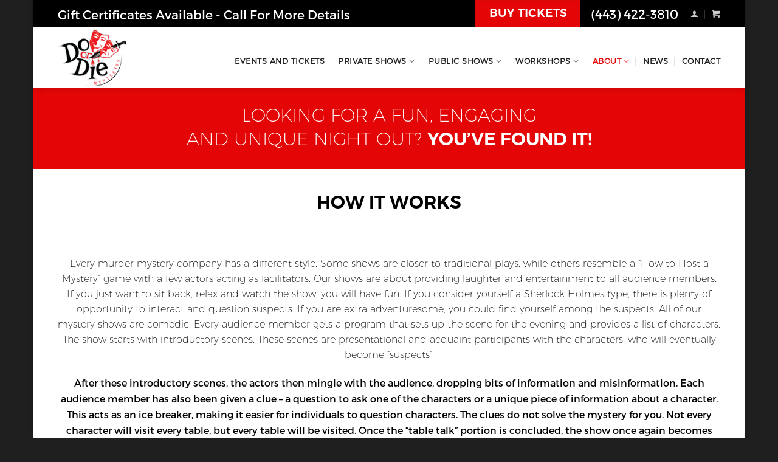

--- FILE ---
content_type: text/html; charset=UTF-8
request_url: https://doordiemystery.com/how-it-works/
body_size: 18446
content:
<!DOCTYPE html>
<html lang="en" class="loading-site no-js">
<head>
	<meta charset="UTF-8" />
	<link rel="profile" href="http://gmpg.org/xfn/11" />
	<link rel="pingback" href="https://doordiemystery.com/xmlrpc.php" />

	<script>(function(html){html.className = html.className.replace(/\bno-js\b/,'js')})(document.documentElement);</script>
<meta name='robots' content='index, follow, max-image-preview:large, max-snippet:-1, max-video-preview:-1' />
	<style>img:is([sizes="auto" i], [sizes^="auto," i]) { contain-intrinsic-size: 3000px 1500px }</style>
	<meta name="viewport" content="width=device-width, initial-scale=1" />
	<!-- This site is optimized with the Yoast SEO plugin v25.7 - https://yoast.com/wordpress/plugins/seo/ -->
	<title>How It Works - Do or Die</title>
	<link rel="canonical" href="https://doordiemystery.com/how-it-works/" />
	<meta property="og:locale" content="en_US" />
	<meta property="og:type" content="article" />
	<meta property="og:title" content="How It Works - Do or Die" />
	<meta property="og:url" content="https://doordiemystery.com/how-it-works/" />
	<meta property="og:site_name" content="Do or Die" />
	<meta property="article:modified_time" content="2018-01-04T18:33:33+00:00" />
	<meta name="twitter:card" content="summary_large_image" />
	<meta name="twitter:label1" content="Est. reading time" />
	<meta name="twitter:data1" content="3 minutes" />
	<script type="application/ld+json" class="yoast-schema-graph">{"@context":"https://schema.org","@graph":[{"@type":"WebPage","@id":"https://doordiemystery.com/how-it-works/","url":"https://doordiemystery.com/how-it-works/","name":"How It Works - Do or Die","isPartOf":{"@id":"https://doordiemystery.com/#website"},"datePublished":"2017-12-27T09:11:52+00:00","dateModified":"2018-01-04T18:33:33+00:00","breadcrumb":{"@id":"https://doordiemystery.com/how-it-works/#breadcrumb"},"inLanguage":"en","potentialAction":[{"@type":"ReadAction","target":["https://doordiemystery.com/how-it-works/"]}]},{"@type":"BreadcrumbList","@id":"https://doordiemystery.com/how-it-works/#breadcrumb","itemListElement":[{"@type":"ListItem","position":1,"name":"Home","item":"https://doordiemystery.com/"},{"@type":"ListItem","position":2,"name":"How It Works"}]},{"@type":"WebSite","@id":"https://doordiemystery.com/#website","url":"https://doordiemystery.com/","name":"Do or Die","description":"Performances","publisher":{"@id":"https://doordiemystery.com/#organization"},"potentialAction":[{"@type":"SearchAction","target":{"@type":"EntryPoint","urlTemplate":"https://doordiemystery.com/?s={search_term_string}"},"query-input":{"@type":"PropertyValueSpecification","valueRequired":true,"valueName":"search_term_string"}}],"inLanguage":"en"},{"@type":"Organization","@id":"https://doordiemystery.com/#organization","name":"Do or Die Mystery","url":"https://doordiemystery.com/","logo":{"@type":"ImageObject","inLanguage":"en","@id":"https://doordiemystery.com/#/schema/logo/image/","url":"https://doordiemystery.com/wp-content/uploads/2017/12/header-logo.png","contentUrl":"https://doordiemystery.com/wp-content/uploads/2017/12/header-logo.png","width":142,"height":117,"caption":"Do or Die Mystery"},"image":{"@id":"https://doordiemystery.com/#/schema/logo/image/"}}]}</script>
	<!-- / Yoast SEO plugin. -->


<link rel='dns-prefetch' href='//maps.googleapis.com' />
<link rel='dns-prefetch' href='//meet.jit.si' />
<link rel='dns-prefetch' href='//fonts.googleapis.com' />
<link rel='prefetch' href='https://doordiemystery.com/wp-content/themes/flatsome/assets/js/flatsome.js?ver=22889b626eb7ec03b5a4' />
<link rel='prefetch' href='https://doordiemystery.com/wp-content/themes/flatsome/assets/js/chunk.slider.js?ver=3.20.1' />
<link rel='prefetch' href='https://doordiemystery.com/wp-content/themes/flatsome/assets/js/chunk.popups.js?ver=3.20.1' />
<link rel='prefetch' href='https://doordiemystery.com/wp-content/themes/flatsome/assets/js/chunk.tooltips.js?ver=3.20.1' />
<link rel='prefetch' href='https://doordiemystery.com/wp-content/themes/flatsome/assets/js/woocommerce.js?ver=1c9be63d628ff7c3ff4c' />
<link rel="alternate" type="application/rss+xml" title="Do or Die &raquo; Feed" href="https://doordiemystery.com/feed/" />
<link rel="alternate" type="application/rss+xml" title="Do or Die &raquo; Comments Feed" href="https://doordiemystery.com/comments/feed/" />
<script type="text/javascript">
/* <![CDATA[ */
window._wpemojiSettings = {"baseUrl":"https:\/\/s.w.org\/images\/core\/emoji\/16.0.1\/72x72\/","ext":".png","svgUrl":"https:\/\/s.w.org\/images\/core\/emoji\/16.0.1\/svg\/","svgExt":".svg","source":{"concatemoji":"https:\/\/doordiemystery.com\/wp-includes\/js\/wp-emoji-release.min.js?ver=6.8.3"}};
/*! This file is auto-generated */
!function(s,n){var o,i,e;function c(e){try{var t={supportTests:e,timestamp:(new Date).valueOf()};sessionStorage.setItem(o,JSON.stringify(t))}catch(e){}}function p(e,t,n){e.clearRect(0,0,e.canvas.width,e.canvas.height),e.fillText(t,0,0);var t=new Uint32Array(e.getImageData(0,0,e.canvas.width,e.canvas.height).data),a=(e.clearRect(0,0,e.canvas.width,e.canvas.height),e.fillText(n,0,0),new Uint32Array(e.getImageData(0,0,e.canvas.width,e.canvas.height).data));return t.every(function(e,t){return e===a[t]})}function u(e,t){e.clearRect(0,0,e.canvas.width,e.canvas.height),e.fillText(t,0,0);for(var n=e.getImageData(16,16,1,1),a=0;a<n.data.length;a++)if(0!==n.data[a])return!1;return!0}function f(e,t,n,a){switch(t){case"flag":return n(e,"\ud83c\udff3\ufe0f\u200d\u26a7\ufe0f","\ud83c\udff3\ufe0f\u200b\u26a7\ufe0f")?!1:!n(e,"\ud83c\udde8\ud83c\uddf6","\ud83c\udde8\u200b\ud83c\uddf6")&&!n(e,"\ud83c\udff4\udb40\udc67\udb40\udc62\udb40\udc65\udb40\udc6e\udb40\udc67\udb40\udc7f","\ud83c\udff4\u200b\udb40\udc67\u200b\udb40\udc62\u200b\udb40\udc65\u200b\udb40\udc6e\u200b\udb40\udc67\u200b\udb40\udc7f");case"emoji":return!a(e,"\ud83e\udedf")}return!1}function g(e,t,n,a){var r="undefined"!=typeof WorkerGlobalScope&&self instanceof WorkerGlobalScope?new OffscreenCanvas(300,150):s.createElement("canvas"),o=r.getContext("2d",{willReadFrequently:!0}),i=(o.textBaseline="top",o.font="600 32px Arial",{});return e.forEach(function(e){i[e]=t(o,e,n,a)}),i}function t(e){var t=s.createElement("script");t.src=e,t.defer=!0,s.head.appendChild(t)}"undefined"!=typeof Promise&&(o="wpEmojiSettingsSupports",i=["flag","emoji"],n.supports={everything:!0,everythingExceptFlag:!0},e=new Promise(function(e){s.addEventListener("DOMContentLoaded",e,{once:!0})}),new Promise(function(t){var n=function(){try{var e=JSON.parse(sessionStorage.getItem(o));if("object"==typeof e&&"number"==typeof e.timestamp&&(new Date).valueOf()<e.timestamp+604800&&"object"==typeof e.supportTests)return e.supportTests}catch(e){}return null}();if(!n){if("undefined"!=typeof Worker&&"undefined"!=typeof OffscreenCanvas&&"undefined"!=typeof URL&&URL.createObjectURL&&"undefined"!=typeof Blob)try{var e="postMessage("+g.toString()+"("+[JSON.stringify(i),f.toString(),p.toString(),u.toString()].join(",")+"));",a=new Blob([e],{type:"text/javascript"}),r=new Worker(URL.createObjectURL(a),{name:"wpTestEmojiSupports"});return void(r.onmessage=function(e){c(n=e.data),r.terminate(),t(n)})}catch(e){}c(n=g(i,f,p,u))}t(n)}).then(function(e){for(var t in e)n.supports[t]=e[t],n.supports.everything=n.supports.everything&&n.supports[t],"flag"!==t&&(n.supports.everythingExceptFlag=n.supports.everythingExceptFlag&&n.supports[t]);n.supports.everythingExceptFlag=n.supports.everythingExceptFlag&&!n.supports.flag,n.DOMReady=!1,n.readyCallback=function(){n.DOMReady=!0}}).then(function(){return e}).then(function(){var e;n.supports.everything||(n.readyCallback(),(e=n.source||{}).concatemoji?t(e.concatemoji):e.wpemoji&&e.twemoji&&(t(e.twemoji),t(e.wpemoji)))}))}((window,document),window._wpemojiSettings);
/* ]]> */
</script>
<style id='wp-emoji-styles-inline-css' type='text/css'>

	img.wp-smiley, img.emoji {
		display: inline !important;
		border: none !important;
		box-shadow: none !important;
		height: 1em !important;
		width: 1em !important;
		margin: 0 0.07em !important;
		vertical-align: -0.1em !important;
		background: none !important;
		padding: 0 !important;
	}
</style>
<style id='wp-block-library-inline-css' type='text/css'>
:root{--wp-admin-theme-color:#007cba;--wp-admin-theme-color--rgb:0,124,186;--wp-admin-theme-color-darker-10:#006ba1;--wp-admin-theme-color-darker-10--rgb:0,107,161;--wp-admin-theme-color-darker-20:#005a87;--wp-admin-theme-color-darker-20--rgb:0,90,135;--wp-admin-border-width-focus:2px;--wp-block-synced-color:#7a00df;--wp-block-synced-color--rgb:122,0,223;--wp-bound-block-color:var(--wp-block-synced-color)}@media (min-resolution:192dpi){:root{--wp-admin-border-width-focus:1.5px}}.wp-element-button{cursor:pointer}:root{--wp--preset--font-size--normal:16px;--wp--preset--font-size--huge:42px}:root .has-very-light-gray-background-color{background-color:#eee}:root .has-very-dark-gray-background-color{background-color:#313131}:root .has-very-light-gray-color{color:#eee}:root .has-very-dark-gray-color{color:#313131}:root .has-vivid-green-cyan-to-vivid-cyan-blue-gradient-background{background:linear-gradient(135deg,#00d084,#0693e3)}:root .has-purple-crush-gradient-background{background:linear-gradient(135deg,#34e2e4,#4721fb 50%,#ab1dfe)}:root .has-hazy-dawn-gradient-background{background:linear-gradient(135deg,#faaca8,#dad0ec)}:root .has-subdued-olive-gradient-background{background:linear-gradient(135deg,#fafae1,#67a671)}:root .has-atomic-cream-gradient-background{background:linear-gradient(135deg,#fdd79a,#004a59)}:root .has-nightshade-gradient-background{background:linear-gradient(135deg,#330968,#31cdcf)}:root .has-midnight-gradient-background{background:linear-gradient(135deg,#020381,#2874fc)}.has-regular-font-size{font-size:1em}.has-larger-font-size{font-size:2.625em}.has-normal-font-size{font-size:var(--wp--preset--font-size--normal)}.has-huge-font-size{font-size:var(--wp--preset--font-size--huge)}.has-text-align-center{text-align:center}.has-text-align-left{text-align:left}.has-text-align-right{text-align:right}#end-resizable-editor-section{display:none}.aligncenter{clear:both}.items-justified-left{justify-content:flex-start}.items-justified-center{justify-content:center}.items-justified-right{justify-content:flex-end}.items-justified-space-between{justify-content:space-between}.screen-reader-text{border:0;clip-path:inset(50%);height:1px;margin:-1px;overflow:hidden;padding:0;position:absolute;width:1px;word-wrap:normal!important}.screen-reader-text:focus{background-color:#ddd;clip-path:none;color:#444;display:block;font-size:1em;height:auto;left:5px;line-height:normal;padding:15px 23px 14px;text-decoration:none;top:5px;width:auto;z-index:100000}html :where(.has-border-color){border-style:solid}html :where([style*=border-top-color]){border-top-style:solid}html :where([style*=border-right-color]){border-right-style:solid}html :where([style*=border-bottom-color]){border-bottom-style:solid}html :where([style*=border-left-color]){border-left-style:solid}html :where([style*=border-width]){border-style:solid}html :where([style*=border-top-width]){border-top-style:solid}html :where([style*=border-right-width]){border-right-style:solid}html :where([style*=border-bottom-width]){border-bottom-style:solid}html :where([style*=border-left-width]){border-left-style:solid}html :where(img[class*=wp-image-]){height:auto;max-width:100%}:where(figure){margin:0 0 1em}html :where(.is-position-sticky){--wp-admin--admin-bar--position-offset:var(--wp-admin--admin-bar--height,0px)}@media screen and (max-width:600px){html :where(.is-position-sticky){--wp-admin--admin-bar--position-offset:0px}}
</style>
<link rel='stylesheet' id='contact-form-7-css' href='https://doordiemystery.com/wp-content/plugins/contact-form-7/includes/css/styles.css?ver=6.1.1' type='text/css' media='all' />
<link rel='stylesheet' id='uaf_client_css-css' href='https://doordiemystery.com/wp-content/uploads/useanyfont/uaf.css?ver=1755909252' type='text/css' media='all' />
<style id='woocommerce-inline-inline-css' type='text/css'>
.woocommerce form .form-row .required { visibility: visible; }
</style>
<link rel='stylesheet' id='brands-styles-css' href='https://doordiemystery.com/wp-content/plugins/woocommerce/assets/css/brands.css?ver=10.1.1' type='text/css' media='all' />
<link rel='stylesheet' id='evcal_google_fonts-css' href='https://fonts.googleapis.com/css?family=Open+Sans%3A400%2C400italic%2C700%7CRoboto%3A400%2C700&#038;subset=latin%2Clatin-ext&#038;ver=4.0.6' type='text/css' media='all' />
<link rel='stylesheet' id='evcal_cal_default-css' href='//doordiemystery.com/wp-content/plugins/eventON/assets/css/eventon_styles.css?ver=4.0.6' type='text/css' media='all' />
<link rel='stylesheet' id='evo_font_icons-css' href='//doordiemystery.com/wp-content/plugins/eventON/assets/fonts/all.css?ver=4.0.6' type='text/css' media='all' />
<link rel='stylesheet' id='evo_TX_styles-css' href='//doordiemystery.com/wp-content/plugins/eventon-tickets/assets/tx_styles.css?ver=2.1' type='text/css' media='all' />
<link rel='stylesheet' id='eventon_dynamic_styles-css' href='//doordiemystery.com/wp-content/plugins/eventON/assets/css/eventon_dynamic_styles.css?ver=4.0.6' type='text/css' media='all' />
<link rel='stylesheet' id='evosl_styles-css' href='//doordiemystery.com/wp-content/plugins/eventon-event-slider/assets/evosl_styles.css?ver=2.0.5' type='text/css' media='all' />
<link rel='stylesheet' id='flatsome-main-css' href='https://doordiemystery.com/wp-content/themes/flatsome/assets/css/flatsome.css?ver=3.20.1' type='text/css' media='all' />
<style id='flatsome-main-inline-css' type='text/css'>
@font-face {
				font-family: "fl-icons";
				font-display: block;
				src: url(https://doordiemystery.com/wp-content/themes/flatsome/assets/css/icons/fl-icons.eot?v=3.20.1);
				src:
					url(https://doordiemystery.com/wp-content/themes/flatsome/assets/css/icons/fl-icons.eot#iefix?v=3.20.1) format("embedded-opentype"),
					url(https://doordiemystery.com/wp-content/themes/flatsome/assets/css/icons/fl-icons.woff2?v=3.20.1) format("woff2"),
					url(https://doordiemystery.com/wp-content/themes/flatsome/assets/css/icons/fl-icons.ttf?v=3.20.1) format("truetype"),
					url(https://doordiemystery.com/wp-content/themes/flatsome/assets/css/icons/fl-icons.woff?v=3.20.1) format("woff"),
					url(https://doordiemystery.com/wp-content/themes/flatsome/assets/css/icons/fl-icons.svg?v=3.20.1#fl-icons) format("svg");
			}
</style>
<link rel='stylesheet' id='flatsome-shop-css' href='https://doordiemystery.com/wp-content/themes/flatsome/assets/css/flatsome-shop.css?ver=3.20.1' type='text/css' media='all' />
<link rel='stylesheet' id='flatsome-style-css' href='https://doordiemystery.com/wp-content/themes/do-or-die/style.css?ver=3.0' type='text/css' media='all' />
<script type="text/javascript" src="https://doordiemystery.com/wp-includes/js/jquery/jquery.min.js?ver=3.7.1" id="jquery-core-js"></script>
<script type="text/javascript" src="https://doordiemystery.com/wp-includes/js/jquery/jquery-migrate.min.js?ver=3.4.1" id="jquery-migrate-js"></script>
<script type="text/javascript" src="https://doordiemystery.com/wp-content/plugins/woocommerce/assets/js/jquery-blockui/jquery.blockUI.min.js?ver=2.7.0-wc.10.1.1" id="jquery-blockui-js" data-wp-strategy="defer"></script>
<script type="text/javascript" id="wc-add-to-cart-js-extra">
/* <![CDATA[ */
var wc_add_to_cart_params = {"ajax_url":"\/wp-admin\/admin-ajax.php","wc_ajax_url":"\/?wc-ajax=%%endpoint%%","i18n_view_cart":"View cart","cart_url":"https:\/\/doordiemystery.com\/cart\/","is_cart":"","cart_redirect_after_add":"no"};
/* ]]> */
</script>
<script type="text/javascript" src="https://doordiemystery.com/wp-content/plugins/woocommerce/assets/js/frontend/add-to-cart.min.js?ver=10.1.1" id="wc-add-to-cart-js" defer="defer" data-wp-strategy="defer"></script>
<script type="text/javascript" src="https://doordiemystery.com/wp-content/plugins/woocommerce/assets/js/js-cookie/js.cookie.min.js?ver=2.1.4-wc.10.1.1" id="js-cookie-js" data-wp-strategy="defer"></script>
<script type="text/javascript" id="ywaf-frontend-js-extra">
/* <![CDATA[ */
var ywaf = {"ajax_url":"\/\/doordiemystery.com\/wp-admin\/admin-ajax.php?action=resend_paypal_email&_wpnonce=fd00aab8ae"};
/* ]]> */
</script>
<script type="text/javascript" src="https://doordiemystery.com/wp-content/plugins/yith-woocommerce-anti-fraud-premium/assets/js/ywaf-frontend.min.js?ver=1.4.0" id="ywaf-frontend-js"></script>
<script>
window.wc_ga_pro = {};

window.wc_ga_pro.ajax_url = 'https://doordiemystery.com/wp-admin/admin-ajax.php';

window.wc_ga_pro.available_gateways = {"stripe":"Credit \/ Debit Card"};

// interpolate json by replacing placeholders with variables
window.wc_ga_pro.interpolate_json = function( object, variables ) {

	if ( ! variables ) {
		return object;
	}

	var j = JSON.stringify( object );

	for ( var k in variables ) {
		j = j.split( '{$' + k + '}' ).join( variables[ k ] );
	}

	return JSON.parse( j );
};

// return the title for a payment gateway
window.wc_ga_pro.get_payment_method_title = function( payment_method ) {
	return window.wc_ga_pro.available_gateways[ payment_method ] || payment_method;
};

// check if an email is valid
window.wc_ga_pro.is_valid_email = function( email ) {
  return /[^\s@]+@[^\s@]+\.[^\s@]+/.test( email );
};

</script>
<!-- Start WooCommerce Google Analytics Pro -->
		<script>
	(function(i,s,o,g,r,a,m){i['GoogleAnalyticsObject']=r;i[r]=i[r]||function(){
	(i[r].q=i[r].q||[]).push(arguments)},i[r].l=1*new Date();a=s.createElement(o),
	m=s.getElementsByTagName(o)[0];a.async=1;a.src=g;m.parentNode.insertBefore(a,m)
	})(window,document,'script','https://www.google-analytics.com/analytics.js','ga');
		ga( 'create', 'UA-34983053-1', {"cookieDomain":"auto"} );
	ga( 'set', 'forceSSL', true );
	ga( 'require', 'displayfeatures' );
	ga( 'require', 'linkid' );
	ga( 'require', 'ec' );

	
	(function() {

		// trigger an event the old-fashioned way to avoid a jQuery dependency and still support IE
		var event = document.createEvent( 'Event' );

		event.initEvent( 'wc_google_analytics_pro_loaded', true, true );

		document.dispatchEvent( event );
	})();
</script>
		<!-- end WooCommerce Google Analytics Pro -->
		<link rel="https://api.w.org/" href="https://doordiemystery.com/wp-json/" /><link rel="alternate" title="JSON" type="application/json" href="https://doordiemystery.com/wp-json/wp/v2/pages/101" /><link rel="EditURI" type="application/rsd+xml" title="RSD" href="https://doordiemystery.com/xmlrpc.php?rsd" />
<meta name="generator" content="WordPress 6.8.3" />
<meta name="generator" content="WooCommerce 10.1.1" />
<link rel='shortlink' href='https://doordiemystery.com/?p=101' />
<link rel="alternate" title="oEmbed (JSON)" type="application/json+oembed" href="https://doordiemystery.com/wp-json/oembed/1.0/embed?url=https%3A%2F%2Fdoordiemystery.com%2Fhow-it-works%2F" />
<link rel="alternate" title="oEmbed (XML)" type="text/xml+oembed" href="https://doordiemystery.com/wp-json/oembed/1.0/embed?url=https%3A%2F%2Fdoordiemystery.com%2Fhow-it-works%2F&#038;format=xml" />
<script type="text/javascript">var ajaxURL = "https://doordiemystery.com/wp-admin/admin-ajax.php";</script>	<noscript><style>.woocommerce-product-gallery{ opacity: 1 !important; }</style></noscript>
	

<!-- EventON Version -->
<meta name="generator" content="EventON 4.0.6" />

<link rel="icon" href="https://doordiemystery.com/wp-content/uploads/2017/12/cropped-header-logo-32x32.png" sizes="32x32" />
<link rel="icon" href="https://doordiemystery.com/wp-content/uploads/2017/12/cropped-header-logo-192x192.png" sizes="192x192" />
<link rel="apple-touch-icon" href="https://doordiemystery.com/wp-content/uploads/2017/12/cropped-header-logo-180x180.png" />
<meta name="msapplication-TileImage" content="https://doordiemystery.com/wp-content/uploads/2017/12/cropped-header-logo-270x270.png" />
<style id="custom-css" type="text/css">:root {--primary-color: #e40606;--fs-color-primary: #e40606;--fs-color-secondary: #030000;--fs-color-success: #627D47;--fs-color-alert: #b20000;--fs-color-base: #030000;--fs-experimental-link-color: #e40606;--fs-experimental-link-color-hover: #111;}.tooltipster-base {--tooltip-color: #fff;--tooltip-bg-color: #000;}.off-canvas-right .mfp-content, .off-canvas-left .mfp-content {--drawer-width: 300px;}.off-canvas .mfp-content.off-canvas-cart {--drawer-width: 360px;}html{background-color:#1f1f1f!important;}.container-width, .full-width .ubermenu-nav, .container, .row{max-width: 1120px}.row.row-collapse{max-width: 1090px}.row.row-small{max-width: 1112.5px}.row.row-large{max-width: 1150px}.sticky-add-to-cart--active, #wrapper,#main,#main.dark{background-color: #FFFFFF}.header-main{height: 100px}#logo img{max-height: 100px}#logo{width:162px;}#logo img{padding:3px 0;}.header-top{min-height: 30px}.transparent .header-main{height: 265px}.transparent #logo img{max-height: 265px}.has-transparent + .page-title:first-of-type,.has-transparent + #main > .page-title,.has-transparent + #main > div > .page-title,.has-transparent + #main .page-header-wrapper:first-of-type .page-title{padding-top: 295px;}.header.show-on-scroll,.stuck .header-main{height:70px!important}.stuck #logo img{max-height: 70px!important}.header-bg-color {background-color: #ffffff}.header-bottom {background-color: #f1f1f1}.header-main .nav > li > a{line-height: 16px }.header-wrapper:not(.stuck) .header-main .header-nav{margin-top: 10px }.stuck .header-main .nav > li > a{line-height: 50px }@media (max-width: 549px) {.header-main{height: 70px}#logo img{max-height: 70px}}.header-top{background-color:#000000!important;}h1,h2,h3,h4,h5,h6,.heading-font{color: #030000;}.header:not(.transparent) .header-nav-main.nav > li > a {color: #1f1f1f;}.header:not(.transparent) .header-nav-main.nav > li > a:hover,.header:not(.transparent) .header-nav-main.nav > li.active > a,.header:not(.transparent) .header-nav-main.nav > li.current > a,.header:not(.transparent) .header-nav-main.nav > li > a.active,.header:not(.transparent) .header-nav-main.nav > li > a.current{color: #e40606;}.header-nav-main.nav-line-bottom > li > a:before,.header-nav-main.nav-line-grow > li > a:before,.header-nav-main.nav-line > li > a:before,.header-nav-main.nav-box > li > a:hover,.header-nav-main.nav-box > li.active > a,.header-nav-main.nav-pills > li > a:hover,.header-nav-main.nav-pills > li.active > a{color:#FFF!important;background-color: #e40606;}.is-divider{background-color: #030000;}.current .breadcrumb-step, [data-icon-label]:after, .button#place_order,.button.checkout,.checkout-button,.single_add_to_cart_button.button, .sticky-add-to-cart-select-options-button{background-color: #e40606!important }@media screen and (min-width: 550px){.products .box-vertical .box-image{min-width: 300px!important;width: 300px!important;}}.absolute-footer, html{background-color: #1f1f1f}.nav-vertical-fly-out > li + li {border-top-width: 1px; border-top-style: solid;}/* Custom CSS *//*** HEADER AND FOOTER ***/.nav > li > a {font-family: montlight;letter-spacing: 0.5px;}#top-bar > div.flex-row.container { height: auto;}.nav-dropdown>li>a {width: auto;display: block;padding: 10px 20px;line-height: 1.3;font-size: 0.9em;font-family: montlight;}.absolute-footer.text-center ul {padding: 20px 0;}/*** GENERAL ***/hr {margin: 1.5em 0;border-top: 1px solid currentColor;opacity: 1;}h1 {font-size: 1.85em;}h1.entry-title {font-family: montultra;}p {font-family: montultra;margin-top: 1em;}/*** BLOG STYLING ***/h5.post-title.is-large {font-family: montlight;letter-spacing: 1px;}div.box-blog-post .is-divider {display: none;}p.from_the_blog_excerpt {font-family: montultra;margin-top: 1em;}button.button.is-link.is-small.mb-0 {font-family: montreg;font-size: 0.9em;color: #e40606;}div.entry-image.relative { display: none;}.main_event .flex-control-nav {margin-top: 10px !important;text-align: center;position: relative !important;top: auto;left: auto;right: auto;list-style: none;background-color: initial;padding: 0;-moz-border-radius: 4px;-webkit-border-radius: 4px;border-radius: 4px;float: none !important;width: auto !important;}/*** NEWSLETTER STYLING ***/.wpcf7 label {display: block;width: 100%;}#block1 {width: 39%;float: left;height: 39px;background-color: #FFF;border-color: #FFF;color: #000;}#block2 {width: 38%;float: left;margin-left: 1%;height: 39px;background-color: #fff;border-color: #fff;color: #000;}#block3 {width: 20%;margin: 0;background-color: #000;font-family: montlight;}.left_field {position: relative;float: left;width: 50%;}.right_field {position: relative;float: left;width: 50%;}.wpcf7-form-control.wpcf7-submit.contactusbutton {margin-bottom: 10px;float: right;background: #e40606;width: 49%;left: 1%;margin-left: 1%;margin-right: 1%;font-family: montreg;}#textboxone {height: 202px;margin-left: 2%;width: 98%;}input[type="text"] {width: 99%;}input[type="email"] {width: 99%;}input[type="tel"] {width: 99%;}.wpcf7 .wpcf7-response-output {margin: 5px 0 0 0;border-radius: 10px;float: left;border: 0;font-family: montreg;position: relative;top: 20px;left: -10px;}/*** BUTTONS ***/.bookbutton {font-family: montsemi;padding: 0 7%;letter-spacing: 2px;font-weight: 500;}/*** ACCORDING ***/.accordion-title {font-size: 110%;padding: .6em 2.3em;display: block;position: relative;border-top: 1px solid #ddd;transition: border 200ms ease-out, background-color .3s;background: #e40606;color: #fff !important;font-family: montreg;letter-spacing: 1px;}.accordion-title.active {background: #e40606;}.accordion-inner {padding: 1em 2.3em;display: none;background: #eeeded;}/** TICKET STYLING ***/#evcal_list .eventon_list_event .event_description .evcal_btn {background: #e40606;border-radius: 0;font-family: montreg;}.evoTX_wc_section .evotx_quantity .qty b.plu {background-color: #e40606;top: 1px;line-height: 28px;}.event_img_s2 {width: 100%;height: 350px !important;}div.box_overlaybox {height: 350px !important;}.button span {display: inline-block;line-height: 1.6;font-family: montreg;letter-spacing: 1px;font-weight: 600;}.evo_metarow_directimg img {width: 100%;height: auto;display: none;}.main_event .flex-control-nav {display: none;}/*** WOOCOMMERCE ****/.breadcrumbs.heading-font.checkout-breadcrumbs.text-center.h2.strong {font-family: montlight;font-size: 1.4em;}form.checkout h3 {font-size: 1.2em;overflow: hidden;padding-top: 10px;font-weight: normal;text-transform: uppercase;font-family: montlight;}.shop_table thead th {border-width: 3px;font-family: montlight;}input#place_order {width: 100%;}.eo_s2_box {position: relative;}.eo_s2_ticketprice_box {margin: 10px 0px;position: absolute;top: 297px;left: 11px;background-color: rgba(0,0,0,0.7);color: #fff;padding: 5px 10px;z-index: 20;border-radius: 5px;font-family: montreg;letter-spacing: 0.7px;font-size: 0.9em;}.clearfix {clear:both;}/* Custom CSS Mobile */@media (max-width: 549px){#block1 {width: 98%;margin: 1%;}#block2 {width: 98%;margin: 1% 1% 2%;}#block3 {width: 98%;}.wpcf7-form-control.wpcf7-submit.contactusbutton {margin: 0 10px;float: right;width: 102%;left: 2.5%;font-size: 13px;}.left_field {width: 101%;left: -0.5%;}.right_field {width: 102%;left: -2%;}}.label-new.menu-item > a:after{content:"New";}.label-hot.menu-item > a:after{content:"Hot";}.label-sale.menu-item > a:after{content:"Sale";}.label-popular.menu-item > a:after{content:"Popular";}</style>		<style type="text/css" id="wp-custom-css">
			div.wpforms-container-full .wpforms-form input[type=submit], div.wpforms-container-full .wpforms-form button[type=submit], div.wpforms-container-full .wpforms-form .wpforms-page-button {
    margin-bottom: 10px;
background: #e40606;
width: 49%;
font-family: montreg;
	color: white;
}

div.wpforms-container-full .wpforms-form input[type=date], div.wpforms-container-full .wpforms-form input[type=datetime], div.wpforms-container-full .wpforms-form input[type=datetime-local], div.wpforms-container-full .wpforms-form input[type=email], div.wpforms-container-full .wpforms-form input[type=month], div.wpforms-container-full .wpforms-form input[type=number], div.wpforms-container-full .wpforms-form input[type=password], div.wpforms-container-full .wpforms-form input[type=range], div.wpforms-container-full .wpforms-form input[type=search], div.wpforms-container-full .wpforms-form input[type=tel], div.wpforms-container-full .wpforms-form input[type=text], div.wpforms-container-full .wpforms-form input[type=time], div.wpforms-container-full .wpforms-form input[type=url], div.wpforms-container-full .wpforms-form input[type=week], div.wpforms-container-full .wpforms-form select, div.wpforms-container-full .wpforms-form textarea {
    background-color: #fff;
    box-sizing: border-box;
    border-radius: 2px;
    color: #333;
    -webkit-box-sizing: border-box;
    -moz-box-sizing: border-box;
    display: block;
    float: none;
    font-size: 16px;
    border: 1px solid #ccc;
    padding: 6px 10px;
    height: 38px;
    font-family: 'montreg';
    width: 100%;
    line-height: 1.3;
}		</style>
		<style id="kirki-inline-styles"></style></head>

<body class="wp-singular page-template page-template-page-blank page-template-page-blank-php page page-id-101 wp-theme-flatsome wp-child-theme-do-or-die theme-flatsome woocommerce-no-js boxed header-shadow box-shadow lightbox nav-dropdown-has-arrow nav-dropdown-has-shadow nav-dropdown-has-border">


<a class="skip-link screen-reader-text" href="#main">Skip to content</a>

<div id="wrapper">

	
	<header id="header" class="header has-sticky sticky-jump">
		<div class="header-wrapper">
			<div id="top-bar" class="header-top nav-dark">
    <div class="flex-row container">
      <div class="flex-col hide-for-medium flex-left">
          <ul class="nav nav-left medium-nav-center nav-small  nav-divided">
              <li class="html custom html_topbar_right"><span style="font-family: montreg;font-size:1.7em;line-height: 1em"><span style="color:#fff;">Gift Certificates Available - Call For More Details<span style="font-family: montreg;font-size:1.7em;"></span></span></li>          </ul>
      </div>

      <div class="flex-col hide-for-medium flex-center">
          <ul class="nav nav-center nav-small  nav-divided">
                        </ul>
      </div>

      <div class="flex-col hide-for-medium flex-right">
         <ul class="nav top-bar-nav nav-right nav-small  nav-divided">
              <li class="html header-button-1">
	<div class="header-button">
		<a href="https://doordiemystery.com/event/" class="button primary is-xlarge" >
		<span>BUY TICKETS</span>
	</a>
	</div>
</li>
<li class="html custom html_topbar_left"><span style="font-family: montreg;font-size:1.7em;"><a href="tel:+4434223810"><span style="color:#fff;">(443) 422-3810</span></a> </span></li>
<li class="account-item has-icon">

	<a href="https://doordiemystery.com/my-account/" class="nav-top-link nav-top-not-logged-in is-small is-small" title="Login" aria-label="Login">
		<i class="icon-user" aria-hidden="true"></i>	</a>




</li>
<li class="cart-item has-icon has-dropdown">

<a href="https://doordiemystery.com/cart/" class="header-cart-link nav-top-link is-small" title="Cart" aria-label="View cart" aria-expanded="false" aria-haspopup="true" role="button" data-flatsome-role-button>


    <i class="icon-shopping-cart" aria-hidden="true" data-icon-label="0"></i>  </a>

 <ul class="nav-dropdown nav-dropdown-default">
    <li class="html widget_shopping_cart">
      <div class="widget_shopping_cart_content">
        

	<div class="ux-mini-cart-empty flex flex-row-col text-center pt pb">
				<div class="ux-mini-cart-empty-icon">
			<svg aria-hidden="true" xmlns="http://www.w3.org/2000/svg" viewBox="0 0 17 19" style="opacity:.1;height:80px;">
				<path d="M8.5 0C6.7 0 5.3 1.2 5.3 2.7v2H2.1c-.3 0-.6.3-.7.7L0 18.2c0 .4.2.8.6.8h15.7c.4 0 .7-.3.7-.7v-.1L15.6 5.4c0-.3-.3-.6-.7-.6h-3.2v-2c0-1.6-1.4-2.8-3.2-2.8zM6.7 2.7c0-.8.8-1.4 1.8-1.4s1.8.6 1.8 1.4v2H6.7v-2zm7.5 3.4 1.3 11.5h-14L2.8 6.1h2.5v1.4c0 .4.3.7.7.7.4 0 .7-.3.7-.7V6.1h3.5v1.4c0 .4.3.7.7.7s.7-.3.7-.7V6.1h2.6z" fill-rule="evenodd" clip-rule="evenodd" fill="currentColor"></path>
			</svg>
		</div>
				<p class="woocommerce-mini-cart__empty-message empty">No products in the cart.</p>
					<p class="return-to-shop">
				<a class="button primary wc-backward" href="https://doordiemystery.com/shop/">
					Return to shop				</a>
			</p>
				</div>


      </div>
    </li>
     </ul>

</li>
          </ul>
      </div>

            <div class="flex-col show-for-medium flex-grow">
          <ul class="nav nav-center nav-small mobile-nav  nav-divided">
              <li class="html custom html_topbar_left"><span style="font-family: montreg;font-size:1.7em;"><a href="tel:+4434223810"><span style="color:#fff;">(443) 422-3810</span></a> </span></li>          </ul>
      </div>
      
    </div>
</div>
<div id="masthead" class="header-main ">
      <div class="header-inner flex-row container logo-left medium-logo-center" role="navigation">

          <!-- Logo -->
          <div id="logo" class="flex-col logo">
            
<!-- Header logo -->
<a href="https://doordiemystery.com/" title="Do or Die - Performances" rel="home">
		<img width="142" height="117" src="https://doordiemystery.com/wp-content/uploads/2017/12/header-logo.png" class="header_logo header-logo" alt="Do or Die"/><img  width="142" height="117" src="https://doordiemystery.com/wp-content/uploads/2017/12/header-logo.png" class="header-logo-dark" alt="Do or Die"/></a>
          </div>

          <!-- Mobile Left Elements -->
          <div class="flex-col show-for-medium flex-left">
            <ul class="mobile-nav nav nav-left ">
              <li class="nav-icon has-icon">
			<a href="#" class="is-small" data-open="#main-menu" data-pos="left" data-bg="main-menu-overlay" role="button" aria-label="Menu" aria-controls="main-menu" aria-expanded="false" aria-haspopup="dialog" data-flatsome-role-button>
			<i class="icon-menu" aria-hidden="true"></i>					</a>
	</li>
            </ul>
          </div>

          <!-- Left Elements -->
          <div class="flex-col hide-for-medium flex-left
            flex-grow">
            <ul class="header-nav header-nav-main nav nav-left  nav-divided nav-uppercase" >
                          </ul>
          </div>

          <!-- Right Elements -->
          <div class="flex-col hide-for-medium flex-right">
            <ul class="header-nav header-nav-main nav nav-right  nav-divided nav-uppercase">
              <li id="menu-item-287" class="menu-item menu-item-type-post_type menu-item-object-page menu-item-287 menu-item-design-default"><a href="https://doordiemystery.com/event/" class="nav-top-link">Events and Tickets</a></li>
<li id="menu-item-200" class="menu-item menu-item-type-custom menu-item-object-custom menu-item-has-children menu-item-200 menu-item-design-default has-dropdown"><a class="nav-top-link" aria-expanded="false" aria-haspopup="menu">Private Shows<i class="icon-angle-down" aria-hidden="true"></i></a>
<ul class="sub-menu nav-dropdown nav-dropdown-default">
	<li id="menu-item-199" class="menu-item menu-item-type-post_type menu-item-object-page menu-item-199"><a href="https://doordiemystery.com/private-shows/corporate/">Corporate</a></li>
	<li id="menu-item-198" class="menu-item menu-item-type-post_type menu-item-object-page menu-item-198"><a href="https://doordiemystery.com/private-shows/private/">Private</a></li>
	<li id="menu-item-197" class="menu-item menu-item-type-post_type menu-item-object-page menu-item-197"><a href="https://doordiemystery.com/private-shows/schools/">Schools</a></li>
	<li id="menu-item-196" class="menu-item menu-item-type-post_type menu-item-object-page menu-item-196"><a href="https://doordiemystery.com/private-shows/faq/">FAQ</a></li>
</ul>
</li>
<li id="menu-item-295" class="menu-item menu-item-type-custom menu-item-object-custom menu-item-has-children menu-item-295 menu-item-design-default has-dropdown"><a class="nav-top-link" aria-expanded="false" aria-haspopup="menu">Public Shows<i class="icon-angle-down" aria-hidden="true"></i></a>
<ul class="sub-menu nav-dropdown nav-dropdown-default">
	<li id="menu-item-300" class="menu-item menu-item-type-post_type menu-item-object-page menu-item-300"><a href="https://doordiemystery.com/public-shows/poes-last-stanza/">Poe’s Last Stanza</a></li>
	<li id="menu-item-301" class="menu-item menu-item-type-post_type menu-item-object-page menu-item-301"><a href="https://doordiemystery.com/public-shows/murder-mystery/">Murder Mystery</a></li>
	<li id="menu-item-6698" class="menu-item menu-item-type-post_type menu-item-object-page menu-item-6698"><a href="https://doordiemystery.com/public-shows/perrys-restaurant/">Perry’s Restaurant</a></li>
	<li id="menu-item-7776" class="menu-item menu-item-type-post_type menu-item-object-page menu-item-7776"><a href="https://doordiemystery.com/public-shows/pappas/">Pappas Cockeysville</a></li>
	<li id="menu-item-8225" class="menu-item menu-item-type-post_type menu-item-object-page menu-item-8225"><a href="https://doordiemystery.com/public-shows/pappas-bel-air/">Pappas Bel Air</a></li>
	<li id="menu-item-298" class="menu-item menu-item-type-post_type menu-item-object-page menu-item-298"><a href="https://doordiemystery.com/public-shows/show-descriptions/">Show Descriptions</a></li>
	<li id="menu-item-302" class="menu-item menu-item-type-post_type menu-item-object-page menu-item-302"><a href="https://doordiemystery.com/public-shows/faq/">FAQ</a></li>
</ul>
</li>
<li id="menu-item-24" class="menu-item menu-item-type-post_type menu-item-object-page menu-item-has-children menu-item-24 menu-item-design-default has-dropdown"><a href="https://doordiemystery.com/workshops/" class="nav-top-link" aria-expanded="false" aria-haspopup="menu">Workshops<i class="icon-angle-down" aria-hidden="true"></i></a>
<ul class="sub-menu nav-dropdown nav-dropdown-default">
	<li id="menu-item-296" class="menu-item menu-item-type-post_type menu-item-object-page menu-item-296"><a href="https://doordiemystery.com/workshops/school/">School</a></li>
	<li id="menu-item-297" class="menu-item menu-item-type-post_type menu-item-object-page menu-item-297"><a href="https://doordiemystery.com/workshops/business/">Business</a></li>
</ul>
</li>
<li id="menu-item-290" class="menu-item menu-item-type-custom menu-item-object-custom current-menu-ancestor current-menu-parent menu-item-has-children menu-item-290 active menu-item-design-default has-dropdown"><a class="nav-top-link" aria-expanded="false" aria-haspopup="menu">About<i class="icon-angle-down" aria-hidden="true"></i></a>
<ul class="sub-menu nav-dropdown nav-dropdown-default">
	<li id="menu-item-291" class="menu-item menu-item-type-post_type menu-item-object-page menu-item-291"><a href="https://doordiemystery.com/are-you-a-venue/">Are You A Venue</a></li>
	<li id="menu-item-292" class="menu-item menu-item-type-post_type menu-item-object-page menu-item-292"><a href="https://doordiemystery.com/do-or-die-history/">Do Or Die History</a></li>
	<li id="menu-item-293" class="menu-item menu-item-type-post_type menu-item-object-page current-menu-item page_item page-item-101 current_page_item menu-item-293 active"><a href="https://doordiemystery.com/how-it-works/" aria-current="page">How It Works</a></li>
	<li id="menu-item-294" class="menu-item menu-item-type-post_type menu-item-object-page menu-item-294"><a href="https://doordiemystery.com/meet-the-actors/">Meet The Actors</a></li>
</ul>
</li>
<li id="menu-item-25" class="menu-item menu-item-type-post_type menu-item-object-page menu-item-25 menu-item-design-default"><a href="https://doordiemystery.com/news/" class="nav-top-link">News</a></li>
<li id="menu-item-26" class="menu-item menu-item-type-post_type menu-item-object-page menu-item-26 menu-item-design-default"><a href="https://doordiemystery.com/contact/" class="nav-top-link">Contact</a></li>
            </ul>
          </div>

          <!-- Mobile Right Elements -->
          <div class="flex-col show-for-medium flex-right">
            <ul class="mobile-nav nav nav-right ">
              <li class="cart-item has-icon">


		<a href="https://doordiemystery.com/cart/" class="header-cart-link nav-top-link is-small off-canvas-toggle" title="Cart" aria-label="View cart" aria-expanded="false" aria-haspopup="dialog" role="button" data-open="#cart-popup" data-class="off-canvas-cart" data-pos="right" aria-controls="cart-popup" data-flatsome-role-button>

  	<i class="icon-shopping-cart" aria-hidden="true" data-icon-label="0"></i>  </a>


  <!-- Cart Sidebar Popup -->
  <div id="cart-popup" class="mfp-hide">
  <div class="cart-popup-inner inner-padding cart-popup-inner--sticky">
      <div class="cart-popup-title text-center">
          <span class="heading-font uppercase">Cart</span>
          <div class="is-divider"></div>
      </div>
	  <div class="widget_shopping_cart">
		  <div class="widget_shopping_cart_content">
			  

	<div class="ux-mini-cart-empty flex flex-row-col text-center pt pb">
				<div class="ux-mini-cart-empty-icon">
			<svg aria-hidden="true" xmlns="http://www.w3.org/2000/svg" viewBox="0 0 17 19" style="opacity:.1;height:80px;">
				<path d="M8.5 0C6.7 0 5.3 1.2 5.3 2.7v2H2.1c-.3 0-.6.3-.7.7L0 18.2c0 .4.2.8.6.8h15.7c.4 0 .7-.3.7-.7v-.1L15.6 5.4c0-.3-.3-.6-.7-.6h-3.2v-2c0-1.6-1.4-2.8-3.2-2.8zM6.7 2.7c0-.8.8-1.4 1.8-1.4s1.8.6 1.8 1.4v2H6.7v-2zm7.5 3.4 1.3 11.5h-14L2.8 6.1h2.5v1.4c0 .4.3.7.7.7.4 0 .7-.3.7-.7V6.1h3.5v1.4c0 .4.3.7.7.7s.7-.3.7-.7V6.1h2.6z" fill-rule="evenodd" clip-rule="evenodd" fill="currentColor"></path>
			</svg>
		</div>
				<p class="woocommerce-mini-cart__empty-message empty">No products in the cart.</p>
					<p class="return-to-shop">
				<a class="button primary wc-backward" href="https://doordiemystery.com/shop/">
					Return to shop				</a>
			</p>
				</div>


		  </div>
	  </div>
               </div>
  </div>

</li>
            </ul>
          </div>

      </div>

      </div>

<div class="header-bg-container fill"><div class="header-bg-image fill"></div><div class="header-bg-color fill"></div></div>		</div>
	</header>

	
	<main id="main" class="">


<div id="content" role="main" class="content-area">

		
			
	<section class="section" id="section_1563817160">
		<div class="section-bg fill" >
									
			

		</div>

		

		<div class="section-content relative">
			
<div class="row row-collapse"  id="row-596132032">

	<div id="col-68933738" class="col small-12 large-12"  >
				<div class="col-inner text-center dark" style="background-color:rgb(228, 6, 6);" >
			
			
<h1><span style="font-family: montultra; font-weight: 500;">LOOKING FOR A FUN, ENGAGING<br />
AND UNIQUE NIGHT OUT? <span style="font-family: montsemi;">YOU’VE FOUND IT!</span></span></h1>
		</div>
				
<style>
#col-68933738 > .col-inner {
  padding: 25px 0px 15px 0px;
}
</style>
	</div>

	
</div>
		</div>

		
<style>
#section_1563817160 {
  padding-top: 0px;
  padding-bottom: 0px;
  background-color: rgb(228, 6, 6);
}
</style>
	</section>
	

	<section class="section" id="section_1829429482">
		<div class="section-bg fill" >
									
			

		</div>

		

		<div class="section-content relative">
			
<div class="row"  id="row-2114180505">

	<div id="col-2138095067" class="col small-12 large-12"  >
				<div class="col-inner text-center"  >
			
			
<h1><span style="font-family: montsemi;">HOW IT WORKS</span></h1>
<div class="is-divider divider clearfix" style="max-width:100%;height:1px;"></div>
	<div id="gap-237118491" class="gap-element clearfix" style="display:block; height:auto;">
		
<style>
#gap-237118491 {
  padding-top: 20px;
}
</style>
	</div>
	
<p><span style="font-family: montultra;">Every murder mystery company has a different style. Some shows are closer to traditional plays, while others resemble a “How to Host a Mystery” game with a few actors acting as facilitators. Our shows are about providing laughter and entertainment to all audience members. If you just want to sit back, relax and watch the show, you will have fun. If you consider yourself a Sherlock Holmes type, there is plenty of opportunity to interact and question suspects. If you are extra adventuresome, you could find yourself among the suspects. All of our mystery shows are comedic. Every audience member gets a program that sets up the scene for the evening and provides a list of characters. The show starts with introductory scenes. These scenes are presentational and acquaint participants with the characters, who will eventually become “suspects”.</span></p>
<p><span style="font-family: montreg;">After these introductory scenes, the actors then mingle with the audience, dropping bits of information and misinformation. Each audience member has also been given a clue – a question to ask one of the characters or a unique piece of information about a character. This acts as an ice breaker, making it easier for individuals to question characters. The clues do not solve the mystery for you. Not every character will visit every table, but every table will be visited. Once the “table talk” portion is concluded, the show once again becomes presentational, culminating in the “murder”.</span></p>
<p><span style="font-family: montultra;">Following the murder, the investigation commences. The investigator, with the help of the audience, compiles a list of suspects. Sometimes audience members are implicated, but they are never put on the spot unless they are willing to participate. The audience is then given 3-4 minutes to question each suspect. Our investigator makes sure the questions don’t go too far off track. After each suspect identified has been questioned, a vote is taken. The ending is then performed, and participants can see how close they came to solving the murder.</span></p>
	<div id="gap-843501086" class="gap-element clearfix" style="display:block; height:auto;">
		
<style>
#gap-843501086 {
  padding-top: 20px;
}
</style>
	</div>
	
		</div>
				
<style>
#col-2138095067 > .col-inner {
  padding: 35px 0px 0px 0px;
}
</style>
	</div>

	
</div>
		</div>

		
<style>
#section_1829429482 {
  padding-top: 0px;
  padding-bottom: 0px;
}
</style>
	</section>
	

	<section class="section dark" id="section_113066610">
		<div class="section-bg fill" >
									
			

		</div>

		

		<div class="section-content relative">
			
<div class="row row-collapse"  id="row-923546649">

	<div id="col-918062965" class="col small-12 large-12"  >
				<div class="col-inner text-center"  >
			
			
<h2><span style="font-family: montultra;">WARNING</span></h2>
		</div>
					</div>

	

<style>
#row-923546649 > .col > .col-inner {
  padding: 35px 0px 20px 0px;
}
</style>
</div>
		</div>

		
<style>
#section_113066610 {
  padding-top: 0px;
  padding-bottom: 0px;
  background-color: #e40606;
}
</style>
	</section>
	

	<section class="section" id="section_213498568">
		<div class="section-bg fill" >
									
			

		</div>

		

		<div class="section-content relative">
			
<div class="row"  id="row-394830409">

	<div id="col-470134450" class="col small-12 large-12"  >
				<div class="col-inner text-center"  >
			
			
<h2><span style="font-family: montultra;">Do or Die Mysteries are not appropriate for all audience members. Below are examples of those who should probably not attend Do or Die Shows:</span></h2>
<div class="is-divider divider clearfix" style="max-width:100%;height:1px;"></div>
	<div id="gap-136123750" class="gap-element clearfix" style="display:block; height:auto;">
		
<style>
#gap-136123750 {
  padding-top: 20px;
}
</style>
	</div>
	
<p><span style="font-family: montultra;"><span style="font-family: montreg;">Homicidal Maniacs:</span> Those predisposed towards homicide are discouraged from attending shows. They tend to want to participate on an inappropriate level, which could lead to the wrong person being murdered. This makes the show confusing.</span></p>
<p><span style="font-family: montultra;"><span style="font-family: montreg;">Small Children:</span> Although the shows are comic, small children may find the conflict and violence confusing and frightening.</span></p>
<p><span style="font-family: montultra;"><span style="font-family: montreg;">Humor Impaired:</span> If you don’t like to laugh, you won’t enjoy our shows.</span></p>
	<div id="gap-1772252978" class="gap-element clearfix" style="display:block; height:auto;">
		
<style>
#gap-1772252978 {
  padding-top: 20px;
}
</style>
	</div>
	
		</div>
				
<style>
#col-470134450 > .col-inner {
  padding: 35px 0px 0px 0px;
}
</style>
	</div>

	
</div>
		</div>

		
<style>
#section_213498568 {
  padding-top: 0px;
  padding-bottom: 0px;
  background-color: rgb(238, 237, 237);
}
</style>
	</section>
	

	<section class="section" id="section_2069469926">
		<div class="section-bg fill" >
									
			

		</div>

		

		<div class="section-content relative">
			

<div class="row row-collapse row-full-width align-middle"  id="row-590882044">


	<div id="col-334128594" class="col medium-6 large-6"  >
				<div class="col-inner"  >
			
			

	<div class="img has-hover x md-x lg-x y md-y lg-y" id="image_118096683">
								<div class="img-inner dark" >
			<img fetchpriority="high" decoding="async" width="615" height="376" src="https://doordiemystery.com/wp-content/uploads/2018/01/image8.jpg" class="attachment-large size-large" alt="" srcset="https://doordiemystery.com/wp-content/uploads/2018/01/image8.jpg 615w, https://doordiemystery.com/wp-content/uploads/2018/01/image8-600x367.jpg 600w, https://doordiemystery.com/wp-content/uploads/2018/01/image8-300x183.jpg 300w" sizes="(max-width: 615px) 100vw, 615px" />						
					</div>
								
<style>
#image_118096683 {
  width: 100%;
}
</style>
	</div>
	


		</div>
					</div>

	

	<div id="col-1986451504" class="col medium-6 large-6"  >
				<div class="col-inner text-center"  >
			
			

<h1><span style="font-family: montreg;">GET YOUR TICKET TO MURDER</span></h1>
<p><span style="font-family: montultra;">Dust off your Sam Spade overcoat, polish up your magnifying glass and see if you can solve the crime...or will you die laughing?</span></p>
	<div id="gap-1295777805" class="gap-element clearfix" style="display:block; height:auto;">
		
<style>
#gap-1295777805 {
  padding-top: 15px;
}
</style>
	</div>
	

<a href="https://doordiemystery.com/event/" class="button primary" >
		<span>buy tickets</span>
	<i class="icon-angle-right" aria-hidden="true"></i></a>



		</div>
				
<style>
#col-1986451504 > .col-inner {
  padding: 0px 20px 0px 20px;
}
</style>
	</div>

	

</div>

		</div>

		
<style>
#section_2069469926 {
  padding-top: 0px;
  padding-bottom: 0px;
}
</style>
	</section>
	

			
		
</div>



</main>

<footer id="footer" class="footer-wrapper">

	
	<section class="section" id="section_778957043">
		<div class="section-bg fill" >
									
			

		</div>

		

		<div class="section-content relative">
			

<div class="row row-collapse"  id="row-900334819">


	<div id="col-390630646" class="col small-12 large-12"  >
				<div class="col-inner text-center dark" style="background-color:rgb(228, 6, 6);" >
			
			

<h4><span style="font-family: montsemi; font-weight: 500;">KEEP UP TO DATE WITH THE LATEST SHOWS, EVENTS AND WORKSHOPS</span></h4>

<div class="wpcf7 no-js" id="wpcf7-f5-o1" lang="en-US" dir="ltr" data-wpcf7-id="5">
<div class="screen-reader-response"><p role="status" aria-live="polite" aria-atomic="true"></p> <ul></ul></div>
<form action="/how-it-works/#wpcf7-f5-o1" method="post" class="wpcf7-form init" aria-label="Contact form" novalidate="novalidate" data-status="init">
<fieldset class="hidden-fields-container"><input type="hidden" name="_wpcf7" value="5" /><input type="hidden" name="_wpcf7_version" value="6.1.1" /><input type="hidden" name="_wpcf7_locale" value="en_US" /><input type="hidden" name="_wpcf7_unit_tag" value="wpcf7-f5-o1" /><input type="hidden" name="_wpcf7_container_post" value="0" /><input type="hidden" name="_wpcf7_posted_data_hash" value="" /><input type="hidden" name="_wpcf7_recaptcha_response" value="" />
</fieldset>
<p><label><span class="wpcf7-form-control-wrap" data-name="text-949"><input size="40" maxlength="400" class="wpcf7-form-control wpcf7-text wpcf7-validates-as-required" id="block1" aria-required="true" aria-invalid="false" placeholder="name" value="" type="text" name="text-949" /></span> </label>
</p>
<p><label><span class="wpcf7-form-control-wrap" data-name="email-208"><input size="40" maxlength="400" class="wpcf7-form-control wpcf7-email wpcf7-text wpcf7-validates-as-email" id="block2" aria-invalid="false" placeholder="email address" value="" type="email" name="email-208" /></span> </label>
</p>
<p><input class="wpcf7-form-control wpcf7-submit has-spinner" id="block3" type="submit" value="SIGN ME UP" />
</p><div class="wpcf7-response-output" aria-hidden="true"></div>
</form>
</div>



		</div>
				
<style>
#col-390630646 > .col-inner {
  padding: 25px 0px 15px 0px;
}
</style>
	</div>

	

</div>

		</div>

		
<style>
#section_778957043 {
  padding-top: 0px;
  padding-bottom: 0px;
  background-color: rgb(228, 6, 6);
}
</style>
	</section>
	

	<section class="section" id="section_1890625683">
		<div class="section-bg fill" >
									
			

		</div>

		

		<div class="section-content relative">
			

<div class="row row-collapse align-middle align-center"  id="row-1945359283">


	<div id="col-1370122180" class="col medium-2 small-12 large-2"  >
				<div class="col-inner text-center"  >
			
			

	<div class="img has-hover x md-x lg-x y md-y lg-y" id="image_1568090936">
		<a class="" href="https://www.bbb.org/us/md/glen-burnie/profile/dinner-theater/do-or-die-mysteries-0011-90319954#bbbseal" >						<div class="img-inner dark" >
			<img width="1020" height="387" src="https://doordiemystery.com/wp-content/uploads/2021/07/fullsizeoutput_6ae-1024x389-1.jpeg" class="attachment-large size-large" alt="" decoding="async" loading="lazy" srcset="https://doordiemystery.com/wp-content/uploads/2021/07/fullsizeoutput_6ae-1024x389-1.jpeg 1024w, https://doordiemystery.com/wp-content/uploads/2021/07/fullsizeoutput_6ae-1024x389-1-300x114.jpeg 300w, https://doordiemystery.com/wp-content/uploads/2021/07/fullsizeoutput_6ae-1024x389-1-768x292.jpeg 768w, https://doordiemystery.com/wp-content/uploads/2021/07/fullsizeoutput_6ae-1024x389-1-600x228.jpeg 600w" sizes="auto, (max-width: 1020px) 100vw, 1020px" />						
					</div>
						</a>		
<style>
#image_1568090936 {
  width: 100%;
}
</style>
	</div>
	


		</div>
					</div>

	

</div>

		</div>

		
<style>
#section_1890625683 {
  padding-top: 30px;
  padding-bottom: 30px;
}
</style>
	</section>
	
<div class="absolute-footer dark medium-text-center text-center">
  <div class="container clearfix">

    
    <div class="footer-primary pull-left">
              <div class="menu-footer-menu-container"><ul id="menu-footer-menu" class="links footer-nav uppercase"><li id="menu-item-460" class="menu-item menu-item-type-post_type menu-item-object-page menu-item-privacy-policy menu-item-460"><a rel="privacy-policy" href="https://doordiemystery.com/privacy-policy/">Privacy Policy</a></li>
<li id="menu-item-459" class="menu-item menu-item-type-post_type menu-item-object-page menu-item-459"><a href="https://doordiemystery.com/terms-of-service/">Terms, Services, and Refund Policy</a></li>
</ul></div>            <div class="copyright-footer">
        Copyright 2026 © | Do or Die Murder Mysteries. All Rights Reserved.  | Designed By <a href="https://www.digitalsprout.co">Digital Sprout</a>      </div>
          </div>
  </div>
</div>
<button type="button" id="top-link" class="back-to-top button icon invert plain fixed bottom z-1 is-outline circle hide-for-medium" aria-label="Go to top"><i class="icon-angle-up" aria-hidden="true"></i></button>
</footer>

</div>

<div id="main-menu" class="mobile-sidebar no-scrollbar mfp-hide">

	
	<div class="sidebar-menu no-scrollbar ">

		
					<ul class="nav nav-sidebar nav-vertical nav-uppercase" data-tab="1">
				<li class="menu-item menu-item-type-post_type menu-item-object-page menu-item-287"><a href="https://doordiemystery.com/event/">Events and Tickets</a></li>
<li class="menu-item menu-item-type-custom menu-item-object-custom menu-item-has-children menu-item-200"><a>Private Shows</a>
<ul class="sub-menu nav-sidebar-ul children">
	<li class="menu-item menu-item-type-post_type menu-item-object-page menu-item-199"><a href="https://doordiemystery.com/private-shows/corporate/">Corporate</a></li>
	<li class="menu-item menu-item-type-post_type menu-item-object-page menu-item-198"><a href="https://doordiemystery.com/private-shows/private/">Private</a></li>
	<li class="menu-item menu-item-type-post_type menu-item-object-page menu-item-197"><a href="https://doordiemystery.com/private-shows/schools/">Schools</a></li>
	<li class="menu-item menu-item-type-post_type menu-item-object-page menu-item-196"><a href="https://doordiemystery.com/private-shows/faq/">FAQ</a></li>
</ul>
</li>
<li class="menu-item menu-item-type-custom menu-item-object-custom menu-item-has-children menu-item-295"><a>Public Shows</a>
<ul class="sub-menu nav-sidebar-ul children">
	<li class="menu-item menu-item-type-post_type menu-item-object-page menu-item-300"><a href="https://doordiemystery.com/public-shows/poes-last-stanza/">Poe’s Last Stanza</a></li>
	<li class="menu-item menu-item-type-post_type menu-item-object-page menu-item-301"><a href="https://doordiemystery.com/public-shows/murder-mystery/">Murder Mystery</a></li>
	<li class="menu-item menu-item-type-post_type menu-item-object-page menu-item-6698"><a href="https://doordiemystery.com/public-shows/perrys-restaurant/">Perry’s Restaurant</a></li>
	<li class="menu-item menu-item-type-post_type menu-item-object-page menu-item-7776"><a href="https://doordiemystery.com/public-shows/pappas/">Pappas Cockeysville</a></li>
	<li class="menu-item menu-item-type-post_type menu-item-object-page menu-item-8225"><a href="https://doordiemystery.com/public-shows/pappas-bel-air/">Pappas Bel Air</a></li>
	<li class="menu-item menu-item-type-post_type menu-item-object-page menu-item-298"><a href="https://doordiemystery.com/public-shows/show-descriptions/">Show Descriptions</a></li>
	<li class="menu-item menu-item-type-post_type menu-item-object-page menu-item-302"><a href="https://doordiemystery.com/public-shows/faq/">FAQ</a></li>
</ul>
</li>
<li class="menu-item menu-item-type-post_type menu-item-object-page menu-item-has-children menu-item-24"><a href="https://doordiemystery.com/workshops/">Workshops</a>
<ul class="sub-menu nav-sidebar-ul children">
	<li class="menu-item menu-item-type-post_type menu-item-object-page menu-item-296"><a href="https://doordiemystery.com/workshops/school/">School</a></li>
	<li class="menu-item menu-item-type-post_type menu-item-object-page menu-item-297"><a href="https://doordiemystery.com/workshops/business/">Business</a></li>
</ul>
</li>
<li class="menu-item menu-item-type-custom menu-item-object-custom current-menu-ancestor current-menu-parent menu-item-has-children menu-item-290"><a>About</a>
<ul class="sub-menu nav-sidebar-ul children">
	<li class="menu-item menu-item-type-post_type menu-item-object-page menu-item-291"><a href="https://doordiemystery.com/are-you-a-venue/">Are You A Venue</a></li>
	<li class="menu-item menu-item-type-post_type menu-item-object-page menu-item-292"><a href="https://doordiemystery.com/do-or-die-history/">Do Or Die History</a></li>
	<li class="menu-item menu-item-type-post_type menu-item-object-page current-menu-item page_item page-item-101 current_page_item menu-item-293"><a href="https://doordiemystery.com/how-it-works/" aria-current="page">How It Works</a></li>
	<li class="menu-item menu-item-type-post_type menu-item-object-page menu-item-294"><a href="https://doordiemystery.com/meet-the-actors/">Meet The Actors</a></li>
</ul>
</li>
<li class="menu-item menu-item-type-post_type menu-item-object-page menu-item-25"><a href="https://doordiemystery.com/news/">News</a></li>
<li class="menu-item menu-item-type-post_type menu-item-object-page menu-item-26"><a href="https://doordiemystery.com/contact/">Contact</a></li>
			</ul>
		
		
	</div>

	
</div>
<script type="speculationrules">
{"prefetch":[{"source":"document","where":{"and":[{"href_matches":"\/*"},{"not":{"href_matches":["\/wp-*.php","\/wp-admin\/*","\/wp-content\/uploads\/*","\/wp-content\/*","\/wp-content\/plugins\/*","\/wp-content\/themes\/do-or-die\/*","\/wp-content\/themes\/flatsome\/*","\/*\\?(.+)"]}},{"not":{"selector_matches":"a[rel~=\"nofollow\"]"}},{"not":{"selector_matches":".no-prefetch, .no-prefetch a"}}]},"eagerness":"conservative"}]}
</script>
		<script type="text/javascript" alt='evo_map_styles'>
		/*<![CDATA[*/
		var gmapstyles = 'default';
		/* ]]> */
		</script>		
		<div class='evo_elms'><em class='evo_tooltip_box'></em></div>	<script type='text/javascript'>
		(function () {
			var c = document.body.className;
			c = c.replace(/woocommerce-no-js/, 'woocommerce-js');
			document.body.className = c;
		})();
	</script>
	<div id='evo_global_data' data-d='{"calendars":[]}'></div><div class='evo_lightboxes' style='display:block'>					<div class='evo_lightbox eventcard eventon_events_list' id='' >
						<div class="evo_content_in">													
							<div class="evo_content_inin">
								<div class="evo_lightbox_content">
									<div class='evo_lb_closer'>
										<a class='evolbclose '>X</a>
									</div>
									<div class='evo_lightbox_body eventon_list_event evo_pop_body evcal_eventcard'> </div>
								</div>
							</div>							
						</div>
					</div>
										<div class='evo_lightbox evotx_lightbox ' id='evotx_lightbox' >
						<div class="evo_content_in">													
							<div class="evo_content_inin">
								<div class="evo_lightbox_content">
									<div class='evo_lb_closer'>
										<a class='evolbclose evotx_lightbox'>X</a>
									</div>
									<div class='evo_lightbox_body '> </div>
								</div>
							</div>							
						</div>
					</div>
					</div><link rel='stylesheet' id='wc-stripe-blocks-checkout-style-css' href='https://doordiemystery.com/wp-content/plugins/woocommerce-gateway-stripe/build/upe-blocks.css?ver=37f68a8beb4edffe75197731eda158fd' type='text/css' media='all' />
<link rel='stylesheet' id='wc-blocks-style-css' href='https://doordiemystery.com/wp-content/plugins/woocommerce/assets/client/blocks/wc-blocks.css?ver=wc-10.1.1' type='text/css' media='all' />
<style id='global-styles-inline-css' type='text/css'>
:root{--wp--preset--aspect-ratio--square: 1;--wp--preset--aspect-ratio--4-3: 4/3;--wp--preset--aspect-ratio--3-4: 3/4;--wp--preset--aspect-ratio--3-2: 3/2;--wp--preset--aspect-ratio--2-3: 2/3;--wp--preset--aspect-ratio--16-9: 16/9;--wp--preset--aspect-ratio--9-16: 9/16;--wp--preset--color--black: #000000;--wp--preset--color--cyan-bluish-gray: #abb8c3;--wp--preset--color--white: #ffffff;--wp--preset--color--pale-pink: #f78da7;--wp--preset--color--vivid-red: #cf2e2e;--wp--preset--color--luminous-vivid-orange: #ff6900;--wp--preset--color--luminous-vivid-amber: #fcb900;--wp--preset--color--light-green-cyan: #7bdcb5;--wp--preset--color--vivid-green-cyan: #00d084;--wp--preset--color--pale-cyan-blue: #8ed1fc;--wp--preset--color--vivid-cyan-blue: #0693e3;--wp--preset--color--vivid-purple: #9b51e0;--wp--preset--color--primary: #e40606;--wp--preset--color--secondary: #030000;--wp--preset--color--success: #627D47;--wp--preset--color--alert: #b20000;--wp--preset--gradient--vivid-cyan-blue-to-vivid-purple: linear-gradient(135deg,rgba(6,147,227,1) 0%,rgb(155,81,224) 100%);--wp--preset--gradient--light-green-cyan-to-vivid-green-cyan: linear-gradient(135deg,rgb(122,220,180) 0%,rgb(0,208,130) 100%);--wp--preset--gradient--luminous-vivid-amber-to-luminous-vivid-orange: linear-gradient(135deg,rgba(252,185,0,1) 0%,rgba(255,105,0,1) 100%);--wp--preset--gradient--luminous-vivid-orange-to-vivid-red: linear-gradient(135deg,rgba(255,105,0,1) 0%,rgb(207,46,46) 100%);--wp--preset--gradient--very-light-gray-to-cyan-bluish-gray: linear-gradient(135deg,rgb(238,238,238) 0%,rgb(169,184,195) 100%);--wp--preset--gradient--cool-to-warm-spectrum: linear-gradient(135deg,rgb(74,234,220) 0%,rgb(151,120,209) 20%,rgb(207,42,186) 40%,rgb(238,44,130) 60%,rgb(251,105,98) 80%,rgb(254,248,76) 100%);--wp--preset--gradient--blush-light-purple: linear-gradient(135deg,rgb(255,206,236) 0%,rgb(152,150,240) 100%);--wp--preset--gradient--blush-bordeaux: linear-gradient(135deg,rgb(254,205,165) 0%,rgb(254,45,45) 50%,rgb(107,0,62) 100%);--wp--preset--gradient--luminous-dusk: linear-gradient(135deg,rgb(255,203,112) 0%,rgb(199,81,192) 50%,rgb(65,88,208) 100%);--wp--preset--gradient--pale-ocean: linear-gradient(135deg,rgb(255,245,203) 0%,rgb(182,227,212) 50%,rgb(51,167,181) 100%);--wp--preset--gradient--electric-grass: linear-gradient(135deg,rgb(202,248,128) 0%,rgb(113,206,126) 100%);--wp--preset--gradient--midnight: linear-gradient(135deg,rgb(2,3,129) 0%,rgb(40,116,252) 100%);--wp--preset--font-size--small: 13px;--wp--preset--font-size--medium: 20px;--wp--preset--font-size--large: 36px;--wp--preset--font-size--x-large: 42px;--wp--preset--spacing--20: 0.44rem;--wp--preset--spacing--30: 0.67rem;--wp--preset--spacing--40: 1rem;--wp--preset--spacing--50: 1.5rem;--wp--preset--spacing--60: 2.25rem;--wp--preset--spacing--70: 3.38rem;--wp--preset--spacing--80: 5.06rem;--wp--preset--shadow--natural: 6px 6px 9px rgba(0, 0, 0, 0.2);--wp--preset--shadow--deep: 12px 12px 50px rgba(0, 0, 0, 0.4);--wp--preset--shadow--sharp: 6px 6px 0px rgba(0, 0, 0, 0.2);--wp--preset--shadow--outlined: 6px 6px 0px -3px rgba(255, 255, 255, 1), 6px 6px rgba(0, 0, 0, 1);--wp--preset--shadow--crisp: 6px 6px 0px rgba(0, 0, 0, 1);}:where(body) { margin: 0; }.wp-site-blocks > .alignleft { float: left; margin-right: 2em; }.wp-site-blocks > .alignright { float: right; margin-left: 2em; }.wp-site-blocks > .aligncenter { justify-content: center; margin-left: auto; margin-right: auto; }:where(.is-layout-flex){gap: 0.5em;}:where(.is-layout-grid){gap: 0.5em;}.is-layout-flow > .alignleft{float: left;margin-inline-start: 0;margin-inline-end: 2em;}.is-layout-flow > .alignright{float: right;margin-inline-start: 2em;margin-inline-end: 0;}.is-layout-flow > .aligncenter{margin-left: auto !important;margin-right: auto !important;}.is-layout-constrained > .alignleft{float: left;margin-inline-start: 0;margin-inline-end: 2em;}.is-layout-constrained > .alignright{float: right;margin-inline-start: 2em;margin-inline-end: 0;}.is-layout-constrained > .aligncenter{margin-left: auto !important;margin-right: auto !important;}.is-layout-constrained > :where(:not(.alignleft):not(.alignright):not(.alignfull)){margin-left: auto !important;margin-right: auto !important;}body .is-layout-flex{display: flex;}.is-layout-flex{flex-wrap: wrap;align-items: center;}.is-layout-flex > :is(*, div){margin: 0;}body .is-layout-grid{display: grid;}.is-layout-grid > :is(*, div){margin: 0;}body{padding-top: 0px;padding-right: 0px;padding-bottom: 0px;padding-left: 0px;}a:where(:not(.wp-element-button)){text-decoration: none;}:root :where(.wp-element-button, .wp-block-button__link){background-color: #32373c;border-width: 0;color: #fff;font-family: inherit;font-size: inherit;line-height: inherit;padding: calc(0.667em + 2px) calc(1.333em + 2px);text-decoration: none;}.has-black-color{color: var(--wp--preset--color--black) !important;}.has-cyan-bluish-gray-color{color: var(--wp--preset--color--cyan-bluish-gray) !important;}.has-white-color{color: var(--wp--preset--color--white) !important;}.has-pale-pink-color{color: var(--wp--preset--color--pale-pink) !important;}.has-vivid-red-color{color: var(--wp--preset--color--vivid-red) !important;}.has-luminous-vivid-orange-color{color: var(--wp--preset--color--luminous-vivid-orange) !important;}.has-luminous-vivid-amber-color{color: var(--wp--preset--color--luminous-vivid-amber) !important;}.has-light-green-cyan-color{color: var(--wp--preset--color--light-green-cyan) !important;}.has-vivid-green-cyan-color{color: var(--wp--preset--color--vivid-green-cyan) !important;}.has-pale-cyan-blue-color{color: var(--wp--preset--color--pale-cyan-blue) !important;}.has-vivid-cyan-blue-color{color: var(--wp--preset--color--vivid-cyan-blue) !important;}.has-vivid-purple-color{color: var(--wp--preset--color--vivid-purple) !important;}.has-primary-color{color: var(--wp--preset--color--primary) !important;}.has-secondary-color{color: var(--wp--preset--color--secondary) !important;}.has-success-color{color: var(--wp--preset--color--success) !important;}.has-alert-color{color: var(--wp--preset--color--alert) !important;}.has-black-background-color{background-color: var(--wp--preset--color--black) !important;}.has-cyan-bluish-gray-background-color{background-color: var(--wp--preset--color--cyan-bluish-gray) !important;}.has-white-background-color{background-color: var(--wp--preset--color--white) !important;}.has-pale-pink-background-color{background-color: var(--wp--preset--color--pale-pink) !important;}.has-vivid-red-background-color{background-color: var(--wp--preset--color--vivid-red) !important;}.has-luminous-vivid-orange-background-color{background-color: var(--wp--preset--color--luminous-vivid-orange) !important;}.has-luminous-vivid-amber-background-color{background-color: var(--wp--preset--color--luminous-vivid-amber) !important;}.has-light-green-cyan-background-color{background-color: var(--wp--preset--color--light-green-cyan) !important;}.has-vivid-green-cyan-background-color{background-color: var(--wp--preset--color--vivid-green-cyan) !important;}.has-pale-cyan-blue-background-color{background-color: var(--wp--preset--color--pale-cyan-blue) !important;}.has-vivid-cyan-blue-background-color{background-color: var(--wp--preset--color--vivid-cyan-blue) !important;}.has-vivid-purple-background-color{background-color: var(--wp--preset--color--vivid-purple) !important;}.has-primary-background-color{background-color: var(--wp--preset--color--primary) !important;}.has-secondary-background-color{background-color: var(--wp--preset--color--secondary) !important;}.has-success-background-color{background-color: var(--wp--preset--color--success) !important;}.has-alert-background-color{background-color: var(--wp--preset--color--alert) !important;}.has-black-border-color{border-color: var(--wp--preset--color--black) !important;}.has-cyan-bluish-gray-border-color{border-color: var(--wp--preset--color--cyan-bluish-gray) !important;}.has-white-border-color{border-color: var(--wp--preset--color--white) !important;}.has-pale-pink-border-color{border-color: var(--wp--preset--color--pale-pink) !important;}.has-vivid-red-border-color{border-color: var(--wp--preset--color--vivid-red) !important;}.has-luminous-vivid-orange-border-color{border-color: var(--wp--preset--color--luminous-vivid-orange) !important;}.has-luminous-vivid-amber-border-color{border-color: var(--wp--preset--color--luminous-vivid-amber) !important;}.has-light-green-cyan-border-color{border-color: var(--wp--preset--color--light-green-cyan) !important;}.has-vivid-green-cyan-border-color{border-color: var(--wp--preset--color--vivid-green-cyan) !important;}.has-pale-cyan-blue-border-color{border-color: var(--wp--preset--color--pale-cyan-blue) !important;}.has-vivid-cyan-blue-border-color{border-color: var(--wp--preset--color--vivid-cyan-blue) !important;}.has-vivid-purple-border-color{border-color: var(--wp--preset--color--vivid-purple) !important;}.has-primary-border-color{border-color: var(--wp--preset--color--primary) !important;}.has-secondary-border-color{border-color: var(--wp--preset--color--secondary) !important;}.has-success-border-color{border-color: var(--wp--preset--color--success) !important;}.has-alert-border-color{border-color: var(--wp--preset--color--alert) !important;}.has-vivid-cyan-blue-to-vivid-purple-gradient-background{background: var(--wp--preset--gradient--vivid-cyan-blue-to-vivid-purple) !important;}.has-light-green-cyan-to-vivid-green-cyan-gradient-background{background: var(--wp--preset--gradient--light-green-cyan-to-vivid-green-cyan) !important;}.has-luminous-vivid-amber-to-luminous-vivid-orange-gradient-background{background: var(--wp--preset--gradient--luminous-vivid-amber-to-luminous-vivid-orange) !important;}.has-luminous-vivid-orange-to-vivid-red-gradient-background{background: var(--wp--preset--gradient--luminous-vivid-orange-to-vivid-red) !important;}.has-very-light-gray-to-cyan-bluish-gray-gradient-background{background: var(--wp--preset--gradient--very-light-gray-to-cyan-bluish-gray) !important;}.has-cool-to-warm-spectrum-gradient-background{background: var(--wp--preset--gradient--cool-to-warm-spectrum) !important;}.has-blush-light-purple-gradient-background{background: var(--wp--preset--gradient--blush-light-purple) !important;}.has-blush-bordeaux-gradient-background{background: var(--wp--preset--gradient--blush-bordeaux) !important;}.has-luminous-dusk-gradient-background{background: var(--wp--preset--gradient--luminous-dusk) !important;}.has-pale-ocean-gradient-background{background: var(--wp--preset--gradient--pale-ocean) !important;}.has-electric-grass-gradient-background{background: var(--wp--preset--gradient--electric-grass) !important;}.has-midnight-gradient-background{background: var(--wp--preset--gradient--midnight) !important;}.has-small-font-size{font-size: var(--wp--preset--font-size--small) !important;}.has-medium-font-size{font-size: var(--wp--preset--font-size--medium) !important;}.has-large-font-size{font-size: var(--wp--preset--font-size--large) !important;}.has-x-large-font-size{font-size: var(--wp--preset--font-size--x-large) !important;}
</style>
<script type="text/javascript" src="//doordiemystery.com/wp-content/plugins/eventon-event-slider/assets/evosl_script.js?ver=2.0.5" id="evosl_script-js"></script>
<script type="text/javascript" src="https://doordiemystery.com/wp-includes/js/dist/hooks.min.js?ver=4d63a3d491d11ffd8ac6" id="wp-hooks-js"></script>
<script type="text/javascript" src="https://doordiemystery.com/wp-includes/js/dist/i18n.min.js?ver=5e580eb46a90c2b997e6" id="wp-i18n-js"></script>
<script type="text/javascript" id="wp-i18n-js-after">
/* <![CDATA[ */
wp.i18n.setLocaleData( { 'text direction\u0004ltr': [ 'ltr' ] } );
/* ]]> */
</script>
<script type="text/javascript" src="https://doordiemystery.com/wp-content/plugins/contact-form-7/includes/swv/js/index.js?ver=6.1.1" id="swv-js"></script>
<script type="text/javascript" id="contact-form-7-js-before">
/* <![CDATA[ */
var wpcf7 = {
    "api": {
        "root": "https:\/\/doordiemystery.com\/wp-json\/",
        "namespace": "contact-form-7\/v1"
    }
};
/* ]]> */
</script>
<script type="text/javascript" src="https://doordiemystery.com/wp-content/plugins/contact-form-7/includes/js/index.js?ver=6.1.1" id="contact-form-7-js"></script>
<script type="text/javascript" id="woocommerce-js-extra">
/* <![CDATA[ */
var woocommerce_params = {"ajax_url":"\/wp-admin\/admin-ajax.php","wc_ajax_url":"\/?wc-ajax=%%endpoint%%","i18n_password_show":"Show password","i18n_password_hide":"Hide password"};
/* ]]> */
</script>
<script type="text/javascript" src="https://doordiemystery.com/wp-content/plugins/woocommerce/assets/js/frontend/woocommerce.min.js?ver=10.1.1" id="woocommerce-js" data-wp-strategy="defer"></script>
<script type="text/javascript" src="https://doordiemystery.com/wp-content/themes/flatsome/inc/extensions/flatsome-instant-page/flatsome-instant-page.js?ver=1.2.1" id="flatsome-instant-page-js"></script>
<script type="text/javascript" src="https://doordiemystery.com/wp-content/themes/flatsome/assets/js/extensions/flatsome-live-search.js?ver=3.20.1" id="flatsome-live-search-js"></script>
<script type="text/javascript" src="https://maps.googleapis.com/maps/api/js?key=AIzaSyA5xjGozxin9yOViH4N5XjD3CdOHPo3hdM&amp;ver=1.0" id="evcal_gmaps-js"></script>
<script type="text/javascript" src="//doordiemystery.com/wp-content/plugins/eventON/assets/js/maps/eventon_gen_maps.js?ver=4.0.6" id="eventon_gmaps-js"></script>
<script type="text/javascript" src="//doordiemystery.com/wp-content/plugins/eventON/assets/js/eventon_functions.js?ver=4.0.6" id="evcal_functions-js"></script>
<script type="text/javascript" src="//doordiemystery.com/wp-content/plugins/eventON/assets/js/lib/jquery.easing.1.3.js?ver=1.0" id="evcal_easing-js"></script>
<script type="text/javascript" src="https://doordiemystery.com/wp-content/plugins/eventON/assets/js/lib/handlebars.js?ver=4.0.6" id="evo_handlebars-js"></script>
<script type="text/javascript" src="https://meet.jit.si/external_api.js?ver=4.0.6" id="evo_jitsi-js"></script>
<script type="text/javascript" src="//doordiemystery.com/wp-content/plugins/eventON/assets/js/lib/jquery.mobile.min.js?ver=4.0.6" id="evo_mobile-js"></script>
<script type="text/javascript" src="https://doordiemystery.com/wp-content/plugins/eventON/assets/js/lib/moment.min.js?ver=4.0.6" id="evo_moment-js"></script>
<script type="text/javascript" src="//doordiemystery.com/wp-content/plugins/eventON/assets/js/lib/jquery.mousewheel.min.js?ver=4.0.6" id="evo_mouse-js"></script>
<script type="text/javascript" id="evcal_ajax_handle-js-extra">
/* <![CDATA[ */
var the_ajax_script = {"ajaxurl":"https:\/\/doordiemystery.com\/wp-admin\/admin-ajax.php","rurl":"https:\/\/doordiemystery.com\/wp-json\/","postnonce":"fbca357ad8","ajax_method":"ajax","evo_v":"4.0.6"};
var evo_general_params = {"ajaxurl":"https:\/\/doordiemystery.com\/wp-admin\/admin-ajax.php","rurl":"https:\/\/doordiemystery.com\/wp-json\/","n":"fbca357ad8","ajax_method":"ajax","evo_v":"4.0.6"};
/* ]]> */
</script>
<script type="text/javascript" src="//doordiemystery.com/wp-content/plugins/eventON/assets/js/eventon_script.js?ver=4.0.6" id="evcal_ajax_handle-js"></script>
<script type="text/javascript" src="//doordiemystery.com/wp-content/plugins/eventon-tickets/assets/tx_wc_variable.js?ver=2.1" id="tx_wc_variable-js"></script>
<script type="text/javascript" id="tx_wc_tickets-js-extra">
/* <![CDATA[ */
var evotx_object = {"ajaxurl":"https:\/\/doordiemystery.com\/wp-admin\/admin-ajax.php","cart_url":"https:\/\/doordiemystery.com\/cart\/","checkout_url":"https:\/\/doordiemystery.com\/checkout\/","redirect_to_cart":"none","tBlank":""};
/* ]]> */
</script>
<script type="text/javascript" src="//doordiemystery.com/wp-content/plugins/eventon-tickets/assets/tx_script.js?ver=2.1" id="tx_wc_tickets-js"></script>
<script type="text/javascript" src="https://doordiemystery.com/wp-content/plugins/woocommerce/assets/js/sourcebuster/sourcebuster.min.js?ver=10.1.1" id="sourcebuster-js-js"></script>
<script type="text/javascript" id="wc-order-attribution-js-extra">
/* <![CDATA[ */
var wc_order_attribution = {"params":{"lifetime":1.0e-5,"session":30,"base64":false,"ajaxurl":"https:\/\/doordiemystery.com\/wp-admin\/admin-ajax.php","prefix":"wc_order_attribution_","allowTracking":true},"fields":{"source_type":"current.typ","referrer":"current_add.rf","utm_campaign":"current.cmp","utm_source":"current.src","utm_medium":"current.mdm","utm_content":"current.cnt","utm_id":"current.id","utm_term":"current.trm","utm_source_platform":"current.plt","utm_creative_format":"current.fmt","utm_marketing_tactic":"current.tct","session_entry":"current_add.ep","session_start_time":"current_add.fd","session_pages":"session.pgs","session_count":"udata.vst","user_agent":"udata.uag"}};
/* ]]> */
</script>
<script type="text/javascript" src="https://doordiemystery.com/wp-content/plugins/woocommerce/assets/js/frontend/order-attribution.min.js?ver=10.1.1" id="wc-order-attribution-js"></script>
<script type="text/javascript" src="https://www.google.com/recaptcha/api.js?render=6Ld-s48UAAAAAGb65tXOt7PdtAUyQnEPQklA4G0j&amp;ver=3.0" id="google-recaptcha-js"></script>
<script type="text/javascript" src="https://doordiemystery.com/wp-includes/js/dist/vendor/wp-polyfill.min.js?ver=3.15.0" id="wp-polyfill-js"></script>
<script type="text/javascript" id="wpcf7-recaptcha-js-before">
/* <![CDATA[ */
var wpcf7_recaptcha = {
    "sitekey": "6Ld-s48UAAAAAGb65tXOt7PdtAUyQnEPQklA4G0j",
    "actions": {
        "homepage": "homepage",
        "contactform": "contactform"
    }
};
/* ]]> */
</script>
<script type="text/javascript" src="https://doordiemystery.com/wp-content/plugins/contact-form-7/modules/recaptcha/index.js?ver=6.1.1" id="wpcf7-recaptcha-js"></script>
<script type="text/javascript" src="https://doordiemystery.com/wp-includes/js/hoverIntent.min.js?ver=1.10.2" id="hoverIntent-js"></script>
<script type="text/javascript" id="flatsome-js-js-extra">
/* <![CDATA[ */
var flatsomeVars = {"theme":{"version":"3.20.1"},"ajaxurl":"https:\/\/doordiemystery.com\/wp-admin\/admin-ajax.php","rtl":"","sticky_height":"70","stickyHeaderHeight":"0","scrollPaddingTop":"0","assets_url":"https:\/\/doordiemystery.com\/wp-content\/themes\/flatsome\/assets\/","lightbox":{"close_markup":"<button title=\"%title%\" type=\"button\" class=\"mfp-close\"><svg xmlns=\"http:\/\/www.w3.org\/2000\/svg\" width=\"28\" height=\"28\" viewBox=\"0 0 24 24\" fill=\"none\" stroke=\"currentColor\" stroke-width=\"2\" stroke-linecap=\"round\" stroke-linejoin=\"round\" class=\"feather feather-x\"><line x1=\"18\" y1=\"6\" x2=\"6\" y2=\"18\"><\/line><line x1=\"6\" y1=\"6\" x2=\"18\" y2=\"18\"><\/line><\/svg><\/button>","close_btn_inside":false},"user":{"can_edit_pages":false},"i18n":{"mainMenu":"Main Menu","toggleButton":"Toggle"},"options":{"cookie_notice_version":"1","swatches_layout":false,"swatches_disable_deselect":false,"swatches_box_select_event":false,"swatches_box_behavior_selected":false,"swatches_box_update_urls":"1","swatches_box_reset":false,"swatches_box_reset_limited":false,"swatches_box_reset_extent":false,"swatches_box_reset_time":300,"search_result_latency":"0","header_nav_vertical_fly_out_frontpage":1},"is_mini_cart_reveal":"1"};
/* ]]> */
</script>
<script type="text/javascript" src="https://doordiemystery.com/wp-content/themes/flatsome/assets/js/flatsome.js?ver=22889b626eb7ec03b5a4" id="flatsome-js-js"></script>
<script type="text/javascript" src="https://doordiemystery.com/wp-content/themes/flatsome/assets/js/woocommerce.js?ver=1c9be63d628ff7c3ff4c" id="flatsome-theme-woocommerce-js-js"></script>
<script type="text/javascript" id="wc-cart-fragments-js-extra">
/* <![CDATA[ */
var wc_cart_fragments_params = {"ajax_url":"\/wp-admin\/admin-ajax.php","wc_ajax_url":"\/?wc-ajax=%%endpoint%%","cart_hash_key":"wc_cart_hash_2c747aa90e6a12e6ba1c0d891fbe810d","fragment_name":"wc_fragments_2c747aa90e6a12e6ba1c0d891fbe810d","request_timeout":"5000"};
/* ]]> */
</script>
<script type="text/javascript" src="https://doordiemystery.com/wp-content/plugins/woocommerce/assets/js/frontend/cart-fragments.min.js?ver=10.1.1" id="wc-cart-fragments-js" defer="defer" data-wp-strategy="defer"></script>
<!-- WooCommerce JavaScript -->
<script type="text/javascript">
jQuery(function($) { 
		( function() {

			function trackEvents() {
				
				ga( 'send', 'pageview' );
			}

			if ( 'undefined' !== typeof ga ) {
				trackEvents();
			} else {
				// avoid using jQuery in case it's not available when this script is loaded
				document.addEventListener( 'wc_google_analytics_pro_loaded', trackEvents );
			}

		} ) ();
		
 });
</script>

</body>
</html>


--- FILE ---
content_type: text/html; charset=utf-8
request_url: https://www.google.com/recaptcha/api2/anchor?ar=1&k=6Ld-s48UAAAAAGb65tXOt7PdtAUyQnEPQklA4G0j&co=aHR0cHM6Ly9kb29yZGllbXlzdGVyeS5jb206NDQz&hl=en&v=PoyoqOPhxBO7pBk68S4YbpHZ&size=invisible&anchor-ms=20000&execute-ms=30000&cb=79barwysni6k
body_size: 48943
content:
<!DOCTYPE HTML><html dir="ltr" lang="en"><head><meta http-equiv="Content-Type" content="text/html; charset=UTF-8">
<meta http-equiv="X-UA-Compatible" content="IE=edge">
<title>reCAPTCHA</title>
<style type="text/css">
/* cyrillic-ext */
@font-face {
  font-family: 'Roboto';
  font-style: normal;
  font-weight: 400;
  font-stretch: 100%;
  src: url(//fonts.gstatic.com/s/roboto/v48/KFO7CnqEu92Fr1ME7kSn66aGLdTylUAMa3GUBHMdazTgWw.woff2) format('woff2');
  unicode-range: U+0460-052F, U+1C80-1C8A, U+20B4, U+2DE0-2DFF, U+A640-A69F, U+FE2E-FE2F;
}
/* cyrillic */
@font-face {
  font-family: 'Roboto';
  font-style: normal;
  font-weight: 400;
  font-stretch: 100%;
  src: url(//fonts.gstatic.com/s/roboto/v48/KFO7CnqEu92Fr1ME7kSn66aGLdTylUAMa3iUBHMdazTgWw.woff2) format('woff2');
  unicode-range: U+0301, U+0400-045F, U+0490-0491, U+04B0-04B1, U+2116;
}
/* greek-ext */
@font-face {
  font-family: 'Roboto';
  font-style: normal;
  font-weight: 400;
  font-stretch: 100%;
  src: url(//fonts.gstatic.com/s/roboto/v48/KFO7CnqEu92Fr1ME7kSn66aGLdTylUAMa3CUBHMdazTgWw.woff2) format('woff2');
  unicode-range: U+1F00-1FFF;
}
/* greek */
@font-face {
  font-family: 'Roboto';
  font-style: normal;
  font-weight: 400;
  font-stretch: 100%;
  src: url(//fonts.gstatic.com/s/roboto/v48/KFO7CnqEu92Fr1ME7kSn66aGLdTylUAMa3-UBHMdazTgWw.woff2) format('woff2');
  unicode-range: U+0370-0377, U+037A-037F, U+0384-038A, U+038C, U+038E-03A1, U+03A3-03FF;
}
/* math */
@font-face {
  font-family: 'Roboto';
  font-style: normal;
  font-weight: 400;
  font-stretch: 100%;
  src: url(//fonts.gstatic.com/s/roboto/v48/KFO7CnqEu92Fr1ME7kSn66aGLdTylUAMawCUBHMdazTgWw.woff2) format('woff2');
  unicode-range: U+0302-0303, U+0305, U+0307-0308, U+0310, U+0312, U+0315, U+031A, U+0326-0327, U+032C, U+032F-0330, U+0332-0333, U+0338, U+033A, U+0346, U+034D, U+0391-03A1, U+03A3-03A9, U+03B1-03C9, U+03D1, U+03D5-03D6, U+03F0-03F1, U+03F4-03F5, U+2016-2017, U+2034-2038, U+203C, U+2040, U+2043, U+2047, U+2050, U+2057, U+205F, U+2070-2071, U+2074-208E, U+2090-209C, U+20D0-20DC, U+20E1, U+20E5-20EF, U+2100-2112, U+2114-2115, U+2117-2121, U+2123-214F, U+2190, U+2192, U+2194-21AE, U+21B0-21E5, U+21F1-21F2, U+21F4-2211, U+2213-2214, U+2216-22FF, U+2308-230B, U+2310, U+2319, U+231C-2321, U+2336-237A, U+237C, U+2395, U+239B-23B7, U+23D0, U+23DC-23E1, U+2474-2475, U+25AF, U+25B3, U+25B7, U+25BD, U+25C1, U+25CA, U+25CC, U+25FB, U+266D-266F, U+27C0-27FF, U+2900-2AFF, U+2B0E-2B11, U+2B30-2B4C, U+2BFE, U+3030, U+FF5B, U+FF5D, U+1D400-1D7FF, U+1EE00-1EEFF;
}
/* symbols */
@font-face {
  font-family: 'Roboto';
  font-style: normal;
  font-weight: 400;
  font-stretch: 100%;
  src: url(//fonts.gstatic.com/s/roboto/v48/KFO7CnqEu92Fr1ME7kSn66aGLdTylUAMaxKUBHMdazTgWw.woff2) format('woff2');
  unicode-range: U+0001-000C, U+000E-001F, U+007F-009F, U+20DD-20E0, U+20E2-20E4, U+2150-218F, U+2190, U+2192, U+2194-2199, U+21AF, U+21E6-21F0, U+21F3, U+2218-2219, U+2299, U+22C4-22C6, U+2300-243F, U+2440-244A, U+2460-24FF, U+25A0-27BF, U+2800-28FF, U+2921-2922, U+2981, U+29BF, U+29EB, U+2B00-2BFF, U+4DC0-4DFF, U+FFF9-FFFB, U+10140-1018E, U+10190-1019C, U+101A0, U+101D0-101FD, U+102E0-102FB, U+10E60-10E7E, U+1D2C0-1D2D3, U+1D2E0-1D37F, U+1F000-1F0FF, U+1F100-1F1AD, U+1F1E6-1F1FF, U+1F30D-1F30F, U+1F315, U+1F31C, U+1F31E, U+1F320-1F32C, U+1F336, U+1F378, U+1F37D, U+1F382, U+1F393-1F39F, U+1F3A7-1F3A8, U+1F3AC-1F3AF, U+1F3C2, U+1F3C4-1F3C6, U+1F3CA-1F3CE, U+1F3D4-1F3E0, U+1F3ED, U+1F3F1-1F3F3, U+1F3F5-1F3F7, U+1F408, U+1F415, U+1F41F, U+1F426, U+1F43F, U+1F441-1F442, U+1F444, U+1F446-1F449, U+1F44C-1F44E, U+1F453, U+1F46A, U+1F47D, U+1F4A3, U+1F4B0, U+1F4B3, U+1F4B9, U+1F4BB, U+1F4BF, U+1F4C8-1F4CB, U+1F4D6, U+1F4DA, U+1F4DF, U+1F4E3-1F4E6, U+1F4EA-1F4ED, U+1F4F7, U+1F4F9-1F4FB, U+1F4FD-1F4FE, U+1F503, U+1F507-1F50B, U+1F50D, U+1F512-1F513, U+1F53E-1F54A, U+1F54F-1F5FA, U+1F610, U+1F650-1F67F, U+1F687, U+1F68D, U+1F691, U+1F694, U+1F698, U+1F6AD, U+1F6B2, U+1F6B9-1F6BA, U+1F6BC, U+1F6C6-1F6CF, U+1F6D3-1F6D7, U+1F6E0-1F6EA, U+1F6F0-1F6F3, U+1F6F7-1F6FC, U+1F700-1F7FF, U+1F800-1F80B, U+1F810-1F847, U+1F850-1F859, U+1F860-1F887, U+1F890-1F8AD, U+1F8B0-1F8BB, U+1F8C0-1F8C1, U+1F900-1F90B, U+1F93B, U+1F946, U+1F984, U+1F996, U+1F9E9, U+1FA00-1FA6F, U+1FA70-1FA7C, U+1FA80-1FA89, U+1FA8F-1FAC6, U+1FACE-1FADC, U+1FADF-1FAE9, U+1FAF0-1FAF8, U+1FB00-1FBFF;
}
/* vietnamese */
@font-face {
  font-family: 'Roboto';
  font-style: normal;
  font-weight: 400;
  font-stretch: 100%;
  src: url(//fonts.gstatic.com/s/roboto/v48/KFO7CnqEu92Fr1ME7kSn66aGLdTylUAMa3OUBHMdazTgWw.woff2) format('woff2');
  unicode-range: U+0102-0103, U+0110-0111, U+0128-0129, U+0168-0169, U+01A0-01A1, U+01AF-01B0, U+0300-0301, U+0303-0304, U+0308-0309, U+0323, U+0329, U+1EA0-1EF9, U+20AB;
}
/* latin-ext */
@font-face {
  font-family: 'Roboto';
  font-style: normal;
  font-weight: 400;
  font-stretch: 100%;
  src: url(//fonts.gstatic.com/s/roboto/v48/KFO7CnqEu92Fr1ME7kSn66aGLdTylUAMa3KUBHMdazTgWw.woff2) format('woff2');
  unicode-range: U+0100-02BA, U+02BD-02C5, U+02C7-02CC, U+02CE-02D7, U+02DD-02FF, U+0304, U+0308, U+0329, U+1D00-1DBF, U+1E00-1E9F, U+1EF2-1EFF, U+2020, U+20A0-20AB, U+20AD-20C0, U+2113, U+2C60-2C7F, U+A720-A7FF;
}
/* latin */
@font-face {
  font-family: 'Roboto';
  font-style: normal;
  font-weight: 400;
  font-stretch: 100%;
  src: url(//fonts.gstatic.com/s/roboto/v48/KFO7CnqEu92Fr1ME7kSn66aGLdTylUAMa3yUBHMdazQ.woff2) format('woff2');
  unicode-range: U+0000-00FF, U+0131, U+0152-0153, U+02BB-02BC, U+02C6, U+02DA, U+02DC, U+0304, U+0308, U+0329, U+2000-206F, U+20AC, U+2122, U+2191, U+2193, U+2212, U+2215, U+FEFF, U+FFFD;
}
/* cyrillic-ext */
@font-face {
  font-family: 'Roboto';
  font-style: normal;
  font-weight: 500;
  font-stretch: 100%;
  src: url(//fonts.gstatic.com/s/roboto/v48/KFO7CnqEu92Fr1ME7kSn66aGLdTylUAMa3GUBHMdazTgWw.woff2) format('woff2');
  unicode-range: U+0460-052F, U+1C80-1C8A, U+20B4, U+2DE0-2DFF, U+A640-A69F, U+FE2E-FE2F;
}
/* cyrillic */
@font-face {
  font-family: 'Roboto';
  font-style: normal;
  font-weight: 500;
  font-stretch: 100%;
  src: url(//fonts.gstatic.com/s/roboto/v48/KFO7CnqEu92Fr1ME7kSn66aGLdTylUAMa3iUBHMdazTgWw.woff2) format('woff2');
  unicode-range: U+0301, U+0400-045F, U+0490-0491, U+04B0-04B1, U+2116;
}
/* greek-ext */
@font-face {
  font-family: 'Roboto';
  font-style: normal;
  font-weight: 500;
  font-stretch: 100%;
  src: url(//fonts.gstatic.com/s/roboto/v48/KFO7CnqEu92Fr1ME7kSn66aGLdTylUAMa3CUBHMdazTgWw.woff2) format('woff2');
  unicode-range: U+1F00-1FFF;
}
/* greek */
@font-face {
  font-family: 'Roboto';
  font-style: normal;
  font-weight: 500;
  font-stretch: 100%;
  src: url(//fonts.gstatic.com/s/roboto/v48/KFO7CnqEu92Fr1ME7kSn66aGLdTylUAMa3-UBHMdazTgWw.woff2) format('woff2');
  unicode-range: U+0370-0377, U+037A-037F, U+0384-038A, U+038C, U+038E-03A1, U+03A3-03FF;
}
/* math */
@font-face {
  font-family: 'Roboto';
  font-style: normal;
  font-weight: 500;
  font-stretch: 100%;
  src: url(//fonts.gstatic.com/s/roboto/v48/KFO7CnqEu92Fr1ME7kSn66aGLdTylUAMawCUBHMdazTgWw.woff2) format('woff2');
  unicode-range: U+0302-0303, U+0305, U+0307-0308, U+0310, U+0312, U+0315, U+031A, U+0326-0327, U+032C, U+032F-0330, U+0332-0333, U+0338, U+033A, U+0346, U+034D, U+0391-03A1, U+03A3-03A9, U+03B1-03C9, U+03D1, U+03D5-03D6, U+03F0-03F1, U+03F4-03F5, U+2016-2017, U+2034-2038, U+203C, U+2040, U+2043, U+2047, U+2050, U+2057, U+205F, U+2070-2071, U+2074-208E, U+2090-209C, U+20D0-20DC, U+20E1, U+20E5-20EF, U+2100-2112, U+2114-2115, U+2117-2121, U+2123-214F, U+2190, U+2192, U+2194-21AE, U+21B0-21E5, U+21F1-21F2, U+21F4-2211, U+2213-2214, U+2216-22FF, U+2308-230B, U+2310, U+2319, U+231C-2321, U+2336-237A, U+237C, U+2395, U+239B-23B7, U+23D0, U+23DC-23E1, U+2474-2475, U+25AF, U+25B3, U+25B7, U+25BD, U+25C1, U+25CA, U+25CC, U+25FB, U+266D-266F, U+27C0-27FF, U+2900-2AFF, U+2B0E-2B11, U+2B30-2B4C, U+2BFE, U+3030, U+FF5B, U+FF5D, U+1D400-1D7FF, U+1EE00-1EEFF;
}
/* symbols */
@font-face {
  font-family: 'Roboto';
  font-style: normal;
  font-weight: 500;
  font-stretch: 100%;
  src: url(//fonts.gstatic.com/s/roboto/v48/KFO7CnqEu92Fr1ME7kSn66aGLdTylUAMaxKUBHMdazTgWw.woff2) format('woff2');
  unicode-range: U+0001-000C, U+000E-001F, U+007F-009F, U+20DD-20E0, U+20E2-20E4, U+2150-218F, U+2190, U+2192, U+2194-2199, U+21AF, U+21E6-21F0, U+21F3, U+2218-2219, U+2299, U+22C4-22C6, U+2300-243F, U+2440-244A, U+2460-24FF, U+25A0-27BF, U+2800-28FF, U+2921-2922, U+2981, U+29BF, U+29EB, U+2B00-2BFF, U+4DC0-4DFF, U+FFF9-FFFB, U+10140-1018E, U+10190-1019C, U+101A0, U+101D0-101FD, U+102E0-102FB, U+10E60-10E7E, U+1D2C0-1D2D3, U+1D2E0-1D37F, U+1F000-1F0FF, U+1F100-1F1AD, U+1F1E6-1F1FF, U+1F30D-1F30F, U+1F315, U+1F31C, U+1F31E, U+1F320-1F32C, U+1F336, U+1F378, U+1F37D, U+1F382, U+1F393-1F39F, U+1F3A7-1F3A8, U+1F3AC-1F3AF, U+1F3C2, U+1F3C4-1F3C6, U+1F3CA-1F3CE, U+1F3D4-1F3E0, U+1F3ED, U+1F3F1-1F3F3, U+1F3F5-1F3F7, U+1F408, U+1F415, U+1F41F, U+1F426, U+1F43F, U+1F441-1F442, U+1F444, U+1F446-1F449, U+1F44C-1F44E, U+1F453, U+1F46A, U+1F47D, U+1F4A3, U+1F4B0, U+1F4B3, U+1F4B9, U+1F4BB, U+1F4BF, U+1F4C8-1F4CB, U+1F4D6, U+1F4DA, U+1F4DF, U+1F4E3-1F4E6, U+1F4EA-1F4ED, U+1F4F7, U+1F4F9-1F4FB, U+1F4FD-1F4FE, U+1F503, U+1F507-1F50B, U+1F50D, U+1F512-1F513, U+1F53E-1F54A, U+1F54F-1F5FA, U+1F610, U+1F650-1F67F, U+1F687, U+1F68D, U+1F691, U+1F694, U+1F698, U+1F6AD, U+1F6B2, U+1F6B9-1F6BA, U+1F6BC, U+1F6C6-1F6CF, U+1F6D3-1F6D7, U+1F6E0-1F6EA, U+1F6F0-1F6F3, U+1F6F7-1F6FC, U+1F700-1F7FF, U+1F800-1F80B, U+1F810-1F847, U+1F850-1F859, U+1F860-1F887, U+1F890-1F8AD, U+1F8B0-1F8BB, U+1F8C0-1F8C1, U+1F900-1F90B, U+1F93B, U+1F946, U+1F984, U+1F996, U+1F9E9, U+1FA00-1FA6F, U+1FA70-1FA7C, U+1FA80-1FA89, U+1FA8F-1FAC6, U+1FACE-1FADC, U+1FADF-1FAE9, U+1FAF0-1FAF8, U+1FB00-1FBFF;
}
/* vietnamese */
@font-face {
  font-family: 'Roboto';
  font-style: normal;
  font-weight: 500;
  font-stretch: 100%;
  src: url(//fonts.gstatic.com/s/roboto/v48/KFO7CnqEu92Fr1ME7kSn66aGLdTylUAMa3OUBHMdazTgWw.woff2) format('woff2');
  unicode-range: U+0102-0103, U+0110-0111, U+0128-0129, U+0168-0169, U+01A0-01A1, U+01AF-01B0, U+0300-0301, U+0303-0304, U+0308-0309, U+0323, U+0329, U+1EA0-1EF9, U+20AB;
}
/* latin-ext */
@font-face {
  font-family: 'Roboto';
  font-style: normal;
  font-weight: 500;
  font-stretch: 100%;
  src: url(//fonts.gstatic.com/s/roboto/v48/KFO7CnqEu92Fr1ME7kSn66aGLdTylUAMa3KUBHMdazTgWw.woff2) format('woff2');
  unicode-range: U+0100-02BA, U+02BD-02C5, U+02C7-02CC, U+02CE-02D7, U+02DD-02FF, U+0304, U+0308, U+0329, U+1D00-1DBF, U+1E00-1E9F, U+1EF2-1EFF, U+2020, U+20A0-20AB, U+20AD-20C0, U+2113, U+2C60-2C7F, U+A720-A7FF;
}
/* latin */
@font-face {
  font-family: 'Roboto';
  font-style: normal;
  font-weight: 500;
  font-stretch: 100%;
  src: url(//fonts.gstatic.com/s/roboto/v48/KFO7CnqEu92Fr1ME7kSn66aGLdTylUAMa3yUBHMdazQ.woff2) format('woff2');
  unicode-range: U+0000-00FF, U+0131, U+0152-0153, U+02BB-02BC, U+02C6, U+02DA, U+02DC, U+0304, U+0308, U+0329, U+2000-206F, U+20AC, U+2122, U+2191, U+2193, U+2212, U+2215, U+FEFF, U+FFFD;
}
/* cyrillic-ext */
@font-face {
  font-family: 'Roboto';
  font-style: normal;
  font-weight: 900;
  font-stretch: 100%;
  src: url(//fonts.gstatic.com/s/roboto/v48/KFO7CnqEu92Fr1ME7kSn66aGLdTylUAMa3GUBHMdazTgWw.woff2) format('woff2');
  unicode-range: U+0460-052F, U+1C80-1C8A, U+20B4, U+2DE0-2DFF, U+A640-A69F, U+FE2E-FE2F;
}
/* cyrillic */
@font-face {
  font-family: 'Roboto';
  font-style: normal;
  font-weight: 900;
  font-stretch: 100%;
  src: url(//fonts.gstatic.com/s/roboto/v48/KFO7CnqEu92Fr1ME7kSn66aGLdTylUAMa3iUBHMdazTgWw.woff2) format('woff2');
  unicode-range: U+0301, U+0400-045F, U+0490-0491, U+04B0-04B1, U+2116;
}
/* greek-ext */
@font-face {
  font-family: 'Roboto';
  font-style: normal;
  font-weight: 900;
  font-stretch: 100%;
  src: url(//fonts.gstatic.com/s/roboto/v48/KFO7CnqEu92Fr1ME7kSn66aGLdTylUAMa3CUBHMdazTgWw.woff2) format('woff2');
  unicode-range: U+1F00-1FFF;
}
/* greek */
@font-face {
  font-family: 'Roboto';
  font-style: normal;
  font-weight: 900;
  font-stretch: 100%;
  src: url(//fonts.gstatic.com/s/roboto/v48/KFO7CnqEu92Fr1ME7kSn66aGLdTylUAMa3-UBHMdazTgWw.woff2) format('woff2');
  unicode-range: U+0370-0377, U+037A-037F, U+0384-038A, U+038C, U+038E-03A1, U+03A3-03FF;
}
/* math */
@font-face {
  font-family: 'Roboto';
  font-style: normal;
  font-weight: 900;
  font-stretch: 100%;
  src: url(//fonts.gstatic.com/s/roboto/v48/KFO7CnqEu92Fr1ME7kSn66aGLdTylUAMawCUBHMdazTgWw.woff2) format('woff2');
  unicode-range: U+0302-0303, U+0305, U+0307-0308, U+0310, U+0312, U+0315, U+031A, U+0326-0327, U+032C, U+032F-0330, U+0332-0333, U+0338, U+033A, U+0346, U+034D, U+0391-03A1, U+03A3-03A9, U+03B1-03C9, U+03D1, U+03D5-03D6, U+03F0-03F1, U+03F4-03F5, U+2016-2017, U+2034-2038, U+203C, U+2040, U+2043, U+2047, U+2050, U+2057, U+205F, U+2070-2071, U+2074-208E, U+2090-209C, U+20D0-20DC, U+20E1, U+20E5-20EF, U+2100-2112, U+2114-2115, U+2117-2121, U+2123-214F, U+2190, U+2192, U+2194-21AE, U+21B0-21E5, U+21F1-21F2, U+21F4-2211, U+2213-2214, U+2216-22FF, U+2308-230B, U+2310, U+2319, U+231C-2321, U+2336-237A, U+237C, U+2395, U+239B-23B7, U+23D0, U+23DC-23E1, U+2474-2475, U+25AF, U+25B3, U+25B7, U+25BD, U+25C1, U+25CA, U+25CC, U+25FB, U+266D-266F, U+27C0-27FF, U+2900-2AFF, U+2B0E-2B11, U+2B30-2B4C, U+2BFE, U+3030, U+FF5B, U+FF5D, U+1D400-1D7FF, U+1EE00-1EEFF;
}
/* symbols */
@font-face {
  font-family: 'Roboto';
  font-style: normal;
  font-weight: 900;
  font-stretch: 100%;
  src: url(//fonts.gstatic.com/s/roboto/v48/KFO7CnqEu92Fr1ME7kSn66aGLdTylUAMaxKUBHMdazTgWw.woff2) format('woff2');
  unicode-range: U+0001-000C, U+000E-001F, U+007F-009F, U+20DD-20E0, U+20E2-20E4, U+2150-218F, U+2190, U+2192, U+2194-2199, U+21AF, U+21E6-21F0, U+21F3, U+2218-2219, U+2299, U+22C4-22C6, U+2300-243F, U+2440-244A, U+2460-24FF, U+25A0-27BF, U+2800-28FF, U+2921-2922, U+2981, U+29BF, U+29EB, U+2B00-2BFF, U+4DC0-4DFF, U+FFF9-FFFB, U+10140-1018E, U+10190-1019C, U+101A0, U+101D0-101FD, U+102E0-102FB, U+10E60-10E7E, U+1D2C0-1D2D3, U+1D2E0-1D37F, U+1F000-1F0FF, U+1F100-1F1AD, U+1F1E6-1F1FF, U+1F30D-1F30F, U+1F315, U+1F31C, U+1F31E, U+1F320-1F32C, U+1F336, U+1F378, U+1F37D, U+1F382, U+1F393-1F39F, U+1F3A7-1F3A8, U+1F3AC-1F3AF, U+1F3C2, U+1F3C4-1F3C6, U+1F3CA-1F3CE, U+1F3D4-1F3E0, U+1F3ED, U+1F3F1-1F3F3, U+1F3F5-1F3F7, U+1F408, U+1F415, U+1F41F, U+1F426, U+1F43F, U+1F441-1F442, U+1F444, U+1F446-1F449, U+1F44C-1F44E, U+1F453, U+1F46A, U+1F47D, U+1F4A3, U+1F4B0, U+1F4B3, U+1F4B9, U+1F4BB, U+1F4BF, U+1F4C8-1F4CB, U+1F4D6, U+1F4DA, U+1F4DF, U+1F4E3-1F4E6, U+1F4EA-1F4ED, U+1F4F7, U+1F4F9-1F4FB, U+1F4FD-1F4FE, U+1F503, U+1F507-1F50B, U+1F50D, U+1F512-1F513, U+1F53E-1F54A, U+1F54F-1F5FA, U+1F610, U+1F650-1F67F, U+1F687, U+1F68D, U+1F691, U+1F694, U+1F698, U+1F6AD, U+1F6B2, U+1F6B9-1F6BA, U+1F6BC, U+1F6C6-1F6CF, U+1F6D3-1F6D7, U+1F6E0-1F6EA, U+1F6F0-1F6F3, U+1F6F7-1F6FC, U+1F700-1F7FF, U+1F800-1F80B, U+1F810-1F847, U+1F850-1F859, U+1F860-1F887, U+1F890-1F8AD, U+1F8B0-1F8BB, U+1F8C0-1F8C1, U+1F900-1F90B, U+1F93B, U+1F946, U+1F984, U+1F996, U+1F9E9, U+1FA00-1FA6F, U+1FA70-1FA7C, U+1FA80-1FA89, U+1FA8F-1FAC6, U+1FACE-1FADC, U+1FADF-1FAE9, U+1FAF0-1FAF8, U+1FB00-1FBFF;
}
/* vietnamese */
@font-face {
  font-family: 'Roboto';
  font-style: normal;
  font-weight: 900;
  font-stretch: 100%;
  src: url(//fonts.gstatic.com/s/roboto/v48/KFO7CnqEu92Fr1ME7kSn66aGLdTylUAMa3OUBHMdazTgWw.woff2) format('woff2');
  unicode-range: U+0102-0103, U+0110-0111, U+0128-0129, U+0168-0169, U+01A0-01A1, U+01AF-01B0, U+0300-0301, U+0303-0304, U+0308-0309, U+0323, U+0329, U+1EA0-1EF9, U+20AB;
}
/* latin-ext */
@font-face {
  font-family: 'Roboto';
  font-style: normal;
  font-weight: 900;
  font-stretch: 100%;
  src: url(//fonts.gstatic.com/s/roboto/v48/KFO7CnqEu92Fr1ME7kSn66aGLdTylUAMa3KUBHMdazTgWw.woff2) format('woff2');
  unicode-range: U+0100-02BA, U+02BD-02C5, U+02C7-02CC, U+02CE-02D7, U+02DD-02FF, U+0304, U+0308, U+0329, U+1D00-1DBF, U+1E00-1E9F, U+1EF2-1EFF, U+2020, U+20A0-20AB, U+20AD-20C0, U+2113, U+2C60-2C7F, U+A720-A7FF;
}
/* latin */
@font-face {
  font-family: 'Roboto';
  font-style: normal;
  font-weight: 900;
  font-stretch: 100%;
  src: url(//fonts.gstatic.com/s/roboto/v48/KFO7CnqEu92Fr1ME7kSn66aGLdTylUAMa3yUBHMdazQ.woff2) format('woff2');
  unicode-range: U+0000-00FF, U+0131, U+0152-0153, U+02BB-02BC, U+02C6, U+02DA, U+02DC, U+0304, U+0308, U+0329, U+2000-206F, U+20AC, U+2122, U+2191, U+2193, U+2212, U+2215, U+FEFF, U+FFFD;
}

</style>
<link rel="stylesheet" type="text/css" href="https://www.gstatic.com/recaptcha/releases/PoyoqOPhxBO7pBk68S4YbpHZ/styles__ltr.css">
<script nonce="SryeAHEKAHfdYkDelWuYSg" type="text/javascript">window['__recaptcha_api'] = 'https://www.google.com/recaptcha/api2/';</script>
<script type="text/javascript" src="https://www.gstatic.com/recaptcha/releases/PoyoqOPhxBO7pBk68S4YbpHZ/recaptcha__en.js" nonce="SryeAHEKAHfdYkDelWuYSg">
      
    </script></head>
<body><div id="rc-anchor-alert" class="rc-anchor-alert"></div>
<input type="hidden" id="recaptcha-token" value="[base64]">
<script type="text/javascript" nonce="SryeAHEKAHfdYkDelWuYSg">
      recaptcha.anchor.Main.init("[\x22ainput\x22,[\x22bgdata\x22,\x22\x22,\[base64]/[base64]/[base64]/[base64]/[base64]/[base64]/KGcoTywyNTMsTy5PKSxVRyhPLEMpKTpnKE8sMjUzLEMpLE8pKSxsKSksTykpfSxieT1mdW5jdGlvbihDLE8sdSxsKXtmb3IobD0odT1SKEMpLDApO08+MDtPLS0pbD1sPDw4fFooQyk7ZyhDLHUsbCl9LFVHPWZ1bmN0aW9uKEMsTyl7Qy5pLmxlbmd0aD4xMDQ/[base64]/[base64]/[base64]/[base64]/[base64]/[base64]/[base64]\\u003d\x22,\[base64]\\u003d\\u003d\x22,\x22D8OWwo3DjMOfwrTCmnbDs8KBejZYwp/[base64]/CmsKGw4NBwpbDkibDkMOLV8OHA8OQJnpCbmg+w74pYl7CqsKvXGMiw5TDo19rWMO9WU/DlhzDiVMzKsOTPzLDksOwwrLCgnk2wo3DnwRLB8ORJFUZQFLChcKGwqZEWgjDjMO4wpLCi8K7w7YGwpvDu8ORw6/[base64]/Ct8KOwpJawrp9IV3DsMKawpciAnw6S8K4wrvDncKqOMOFO8KjwoAwBsOrw5PDuMKZHAR5w7fClD1DSgNgw6vClcOhDMOjfT3ClFtbwqhSNkbCn8Oiw59wQSBNAsO4wooddMKhMsKIwqR4w4RVbwPCnlpTwrjCtcK5C2A/[base64]/TzfCr8KgwpM5wp4Ga8ORGcKjLyZXDMObwrhCwp1fw6TCvcOdc8OKCHLDucOnNcKxwoLCvSRZw5PDm1LCqQfChcOww6vDl8Onwp83w40ZFQEqwqU/dA9dwqfDsMOZGMKLw5vCssKqw58GHsKmDjhjw4svLcKnw7Ugw4VmR8Kkw6ZXw6IZworCjsOYGw3DuA/ChcOaw5rCqG1oPsO2w6/DvBUFCHjDqEENw6AZIMOvw6lBYzjDqMKIaT8Lw6t7b8O+w7jDq8K/KsKYcsKCw4XDo8KubgFjwqccOcK7QsOywqzDuVLCscOKw7bCuBMif8O0AyrDvh8Hw4tcQUdlwp3CnXhow53CncKhw6sfUMKAwpHDt8KiR8OFwr/Dr8O1wp3CrxHChFpkSHbDnMKmWmcswpXDrcK7wpprw4PCjcOtwoTCh2x+DFsswo4SwqPCqSELw7M4w6cmw4/[base64]/CnMOmwqnDncO5KBDDucKWwovCkzjDuMKKOcKdwp7CvMK6wr/[base64]/DqsOVw6bDlH1Awo/[base64]/wrbDtcOTDkPCtB47wqXDlwc0woDCkMKrwohnworDgwN9cS/DhMO5w4N0FsOswozDjnrDtsO0ZDrCl1pHwq3CpMKTwrUHwrM+CcKzIE1zbMKgwosBQMOHYsOAwojCisOBw4rDkRVjE8KJQsKeUDXCsE53wqsxwqo+RsOcwpzCjCjCuUpMZ8KVW8Ktw7MdP3g/[base64]/Drm5OMcK9wq1pw5zDlMK6wofDsMKhb3wOwoZHE8OvwprCscKzLsKbJsKiw7tjw4thwpzDoh/Cj8KmFWw+W3rDgUPCoXEsR09hVFvDhwnCsHDDscKGUFcAY8KPwpXDjnnDrTfDn8K+wrDClcOEwrNVw79XBXjDlAPCpjLDmTLDgyHCo8O0P8O4dcOMw5rDjEkPT2LCjcOPwr1sw4NgZyXCkx4nHyoJw5tvNTZpw7cYw4LDoMOWwqFcT8KWwrlnUFt/aQnDq8KOFsKSeMOnQXhMwoRBAcKrbF9Gwo4Iw4A5w5DDgcKAw4AcVDfCucKVw5LDtF5VM2wBZ8KDCjrDuMK8wqoAesKiaBwyEMO2D8OGwq1nX2kzZcKLZX7DmFnCpMKYw43Dj8OxacOiwps9w5zDlsKMFg/[base64]/CkQNJwoJKwqnCgXTDiy1Gw4ROwpnCs3zCtcO8ecObwr7DlSJswrTCrVZgfsKLSmwAw5Jtw5wIw75fwpxpZcOkeMOQU8OqeMOtNcO7w7TDtUnCtXfCiMKEwqLDtMKLckfDgRABw4jCgcOawq/CksKzETtLwrFZwrfCvRUoG8Opw6rCoz02w49yw4c2e8OKwp7DikwTTBseLsObOMOqwpxlL8OieyvDv8KKC8KMM8OVwrlRSsK5XMO2w6R4Sx7CqAbDnx5/w7ZAW1jDj8KiZcKCwqYRUMKSdsKhMRzCmcKfS8KVw5/Cp8KgaGN6w6ZRwqXDkjQXwr7DuUFYwrPCgMOnGnNOfiUKbsKoTmXCsUN8VC1cIRbDqyzCq8ORF1cdw6BcRcKSO8KWAsOywpRyw6LCuFtdY1nCqj8GcSt3wqFwZRLDj8OwEEjDrzFjwpVsDz4SwpDDiMO2w6/Dj8Obwoh4wovDjUJbw4bDisOgw4PDicOsWxAEKsO+F3zCmcK1ZcK0ODXCtHMDw6XCicKNw5jDo8K1wo8TOMOOfxrCoMObw4kTw4fDjxXDusO5S8OiC8OjVcORVwFOw4NoOMOEKU/DpcOAYmHDrmzDmW8US8OHw70XwpxJwrFFw5d9woJdw5JDKGINwqhuw4RNbmXDsMKKLcKJKcKFPcKNd8ORe0XDlSs6w5RvcRXCusOwKXkBT8KiQwLCs8Ovd8OBwq3DpsK1QCjDhcK6GAbCgMKjwrLCrsODwoAPQ8KbwoY2bQXCoibCjW/CpcOWQsKdfMOeOxsEwq3DqAYuwoXClgoOBMOswpVvIVIzw5/[base64]/F8OBw5kywobCs03CtcKdw77DqsOMNkkMScONNC7CmcOqw71kwqHDk8KwNMK/[base64]/[base64]/CvMO4aMKowpDDn8KFBcO0wpZpw5TCkhICa8OwwocQGyzCuTrDicKkw7XDscOYw6lkwqDCk3FxP8Osw5J8wohHw5Raw5vCr8OAK8Kgw4vDrcO5CnwQdlnDjl55VMK/w7QqX1M3R1fDtGHDuMK7w6wMEMOCw68KSsK5w5PDlcKKBsKZwoxAwq1IwprCkXXCsS3DlMOUJcKFdMKywoPDvmVCSng8woXCm8OvXcOdwpwvM8O7YC/CmcKkwpnCrS3CusKOw6/CpsOVNMO0fD1dR8KpA2chwpZVw4HDnxFQwrZkw4YxbCPDu8KBw5RAK8OSwqLCvjgMVMODwrfCnXHCkwhyw7BYwpRNFcKFCz8qwq/Dq8OiK1Bow7gkw6DDph9Sw43CnVU9VivDqCs4fcOqw7/[base64]/DpW3CiXVIwr3ChsOswoXCk3bClcO7wr/DhX/CigDClz3Dj8KBc2zDgljDisKqworCkcKECsO2Q8KhKMKAQsOIwpDDmsOewpfCqB06CAxeEX5PKcKeOMK6wqnDncOfwp9RwqXCqW82HsKfRyJvD8KcSkRmw702wqMLK8KcPsOXK8KaeMOvHcK4w7cvRXDDvsOAw7B4acKWwo5vw6DCqn/CvsO3w73CksKsw7LDpMOvw70dwqJWYsKvwrxNbBjDuMOBIsKDwoYIwr3CoXbCjsKuw5HDvyPCr8KRaRc8w6XDrRERfCxTYzFVcSsHw6PDj10oOsOtXcKrMjABY8KRw7/DgkEQdWLClD5KWSYWCmbCv3PDlwnCjhvCuMK/HsOMZMKdKMKOBcOcTHgSERdTJMKhCFo9w6/CjMO3fMOYwq4vw6tkw5TCmcOdw58tw5bDgTvCvsOKbcOkwpNXIlEQBSvDpSwQKE3ChxrCqjoywqsNwpzCnBQeEcKTLsOUd8KAw6nDsAx0G03CpsOrwrsUwqUUw5PDl8OGw4Z7VVgILsKUUsKzwpJxw6prwqk1asKtwpxEw7MKwoAtw7nDhcOvIsOiUyM0wp/Ci8KMIcK1JwjDssK/[base64]/S1lDe0Q6NcOvJiNRw64Ww5fDusORwrRCQ2V2w5IIB3p0wpXCuMOvFErCk31MEcKwYytsWcOjw6rDm8KmwoczF8KeWgA/[base64]/[base64]/Inccwp/Dt8OIXCMfwp1Mc8OpwrbDgsOpwrdrwo16w4TDhMOGQsK3eEwJbsOxwpwBw7PCh8K6c8OawrHDim3DgMKOYcKnZMKRw7dKw7vDhQB5w4zDicKWw5fDjH/[base64]/Cp8KAw4bDnsKMw77ClX8vwqvDlUXDicOEwoHDpF1hw5RfMMO0w6XCkWEIwo7DtcKYw7h0wprDmFrDnX/DkHXCusOvwo/CvSTDoMObQcKLGz7DjMK5HsK8MGwLc8KgT8Ojw6zDusKPf8KpwqvDhcKFXsOFw6Z9w67DqMKSw61FBGPCjsO+w4hfRcOnJ1HDs8O1KiTCqhEJM8OuBErDkREKLcO0DsOOQcKGc0wMVysiw4fCjQEEwo8LccO+w4/[base64]/T0PDhcK4YW/CgsO0OikII8OKwo3DrH/DjDZlZsKrMXTDisKQIh0zYcOZw57DhcObM1RgwqrDngTDl8KBw4bCqsOmw7ViwrHCsAB5w7Jxwp9Gw7sRTGzCl8Kjwq8WwpVZQhwKw7BFasKUw7HDm3hDKsOiTcOVFMK7w6bDm8OZAsKnIMKLw4PCvT/DkFjCuDPCnMKLwqDDrcKZIEHDlndWdsOLwoXCinBXXFh+Q0V7ZcOmwqxbKwMnGRM/w6E3wo9QwpN2TMKnwrgFJsOwwqMdwpHDgcO8ElcOJhLCvAJ2w7nCr8OUMGcMwqxxLsOYw6/CpFrDtB4hw5cXMMOmGMKPfj/Doj3CisO+wr7DksKjUDQMYyFyw6Ifw6clw5XDgsO9H07CvcKow7d0cR9lw6JMw6DCq8O8w7UQSMK2wrrDggTChgxKJcOowqxGD8K/MWPDgMKZw7JWwqnCj8OCGzTDnMOTwrYqw4Agw6DCsyoMScKXCDlLYUTCksKZOxwGwrDDpsKefMOkw4fCoikVL8OrPcKBw7/Dj0AIXCvCkT5MOcKDGcOswr4PIS3Dl8OTHjg1fBV2QydaE8OxHT3DnyzDl34vwp7Ds05Zw61nwonCoU3Dqy9aK2jDvcOwRj/DvXkYw5vDiDzCgsOVS8KbLixVw5vDsGzCnGRwwrnCq8OVC8OBKMOgwpXDh8OdIU1fGH/CqcO0HW/CqMODNcKDCMK2VRPDu25zwrfCgwPCt1bCoRgQwoPCkMKcwoDDsB1lWMOCw6MEDAEBwqV/[base64]/[base64]/CjQgiw5zDuwURR8K9W17DqVjDnQnDjTzCssKCw5F9HsKJZ8K7TsKrFcKYwrXCgMKQwo8Yw7wiw5B/CUjDrlfDssKBS8Onw4Esw5rDqUPDjMOFCUI2PMO6b8K8Pk7DtMOAMGU5H8OTwqV6GWPDuVF5wqcbfsKzPn9zw4/Di1fDtcO4wp1IPMOXwqrCt0YBw59fcsOGQSzCkgLCh0YHZi7CjMOyw4XDlQYubUs6H8Knw6cwwp9AwqDDs0ltDznCoCfDsMKoaSTDhMOtwpgawosqw5dvw5pbfMKHN2pNRMK/[base64]/[base64]/CnVsJUDPDlEbDg8KeWsOYwodlw5fDoMOkwpXCjMKOFnk3X33DuQUTwoPDo3IEN8OmRsKKw5XDusKiwqDDt8KOwpEPV8OXwqPCo8K+VMKSw4ImUsOgw7/Co8O0D8KeLhXDigbDkMOfwpUcVHUGQcK8w6TCpcKxwrBbw5Rtw5kbw6tewoUywpx1GsOgUGs7w7DDm8OgwqzCk8OGUTEPw47CqsOBw6BWcxXCgsOYwqcgdcKVTSp/[base64]/wokxw4fDt8KCNCPDnFIOBmTDpGjCiALCqm5tKDjDq8ODDDYlwoLCh3PCucOJFcKaT29fbsKcTsK2w5TDo3nDkMOHS8Ksw5fCqcKnw6tqHEvCoMKFw7d+w4fDp8OlTMOYTcOFw47DjsOuwrVvO8OlYMKYSMOpwqMGwoF/RERzahbClcKGVGrDiMOJw79aw4XDv8O0T0LDplx9wqHDtD08LkgKLcK/WsOBQ3FEw6TDqWBUw4XCgCxrIcKTahPDv8OvwpIAwq1Iwo03w4vCpcKFwq/DhxPCkEJFw4lvQMOjRWrDs8OPGsOAKjjDqSkdw5fCkU7Ci8Ofw6vCvUFjFQrCm8Kyw6AwdMKNwo4cwqLDjD3CgQwBw4Izw4MOwpbCujZQw6AuD8KuclpcZQDDncODRgHCvsOZwpAywpR/w53CmsOnw54bYMOJw4cgZCvDk8KYwrQ0wo8BYsONwp11PMK+wpPCrHnDiGLCh8OqwqF5f1wEw6ghX8KQLV0Pwp42MsKiwovDpkx4NMORZ8KyUMKdOMOMahbDrFLDqcKHWsKnUXJGw7sgJh3CvMO3wrsob8OFAcK5w6jCo1/CoRfCqQwGBMOHH8KKwo3CtWbCgiRocxfDtRsnw49Dw7Ixw4rCs33Dv8OALyHCisO5woRuJcKYwqTDklPCpsKBwpsLw7xdV8KFFsOfPMKkXMK3GsKhTUnCq2jCosO1w7rCuxbCqz0mwpwIO3/[base64]/CuBLDthUkwqvDllgmLTbDinhkdz8/w5fDtMO1w5Qqw7XCrcOaV8O7MsKnfcKRO0ULwpzCm2PDh03Duj/[base64]/DlH8+KyJpa8O5w4TDqBBMOcOKw5dlw73CvcO7w5howoZuI8OkScOtLQXCv8K4w6IrDMOVw5s5wofCpnLCs8O/[base64]/DjgUZw64WCsKJwpgKwpUeAG/CicKiw410w6XCryvDmSl6MlzCtcO+NRlxwrd7wrEpMhjDqzvDnMK7w5gjw5/[base64]/wpARwo3CicKrL0oAw4bDqzpVwrDDo0cqDXHCkV/DocOzbmddw7XDlsO3w7Uuwp3Drm7CnEnCmVXDlkcDACPCiMKsw7R1KcK6FgRQw4UUw6gAwpfDuhAoG8Ouw5LChsKew7/DvsKdEsKvL8ObL8OiacOkMsKFw4zCl8OFfMKHJUdqwpHCtMKRKcKxS8OdbSTDoDnClMOKwrTDkcOHFix/w6zDkcODwoFWw5TCm8OOwrfDlsKVDG/Dj0fChHbDuHrCg8KBMHLDsEgaGsO4w78OP8OpVMO4w5k+w5bDlhnDsislw6TCrcOxw6cpCcKcFzUUJcOjFHLCuyHDnMO+UTkmWMK7QjUiwqJPfk3DnFAcEkvCvsOqwo4LVErCj3/Cq2/Drg4Xw7F1w7TDusKbw5bCmcOyw7bCu1bCkMKrBE/[base64]/[base64]/wovCkyDDqsKGw4ETwogfwocmw4HCuzA6PMKUekZlC8K5w7xsGSUEwp7DmCDCrT5rw6DDpBTCr3jDoRB5w6Bjw7/Du0lWI3zDsn7CmcKrw5dew6RlMcKfw6bDun/[base64]/wobDvsOoX8OebsO1w53CqMKaPBIowoHCvcOIC8K7csK4wpHCt8OYw5hNbXF6UsOUXlFSM1www4fCj8OocG05FWRVIcO+wrdKw4k/[base64]/DrMKHGA7DrwnDt8OJKQbClh3DmsKuwqNsVMO0IFRBw5tewojDh8KTw4lxGSwKw77DrMKiesOOwrLDtcOow6s9wpArN15lGRvDjMKCV3/[base64]/DncK7YsKfw7YpQMKlYFPDkWTCqsK+wrTCv8Kwwo90PsK0UsKrwpTDrMOCw7NhwoPDnxfCsMKpwpwtQhUcFzgywqPCu8KvasOGfMKPNSHCgjnCmMKHw6gNwqVYDsOuCjRhw6bDlMO6aV5/[base64]/Ct8Oiw6BvHcOlSExLFGxUwr/CnsOlCzjDlgPDtgfDpwnChMKywpcyJcO6wp/[base64]/DmMK8w77Dk8OMKcOpwrTDkcKZwphEecK7bhApw73CvcORw6zCmCojWwkxIsKfH0zCtcKTahHDm8KYw6/DnMKEwpvDscO5V8Ktw4vDosK6NMKzBMKxwotKIljCvCdlMMKgw4jDpMKbdcOge8OQw40wCEPCiTHDnA8fEA1yKRd3bnUzwoMhw6MUwpHCgsKbBcK/[base64]/Cu8KvXXVXD04RwpbCscO5HjPDsn7DunkcTcOIS8K4wqQwwr3CqcOww5jCmMOrw4YXGMK5wp11acKFw4XCihvCkcOOwpbCtEVhw4PCrk/CsSvCo8OTSQbDqU5qw6/Cg08ew6DDpMOrw7bDqS7CgMO8w5BawrzDp3nCv8KnAy0hw5fDrBPDv8OsWcK8eMO2GRXDqEg0TsK8TMOHPgHCosOGw4dCBFzDkBl1ecKSwrLDj8OCMcK/CsK/GMKYw5DCjG/DlBPDu8KRVsKmwrV4wp3DvD1nblXDkBXCuVZsVFI9wpHDo1jCrsOCJD3DjsKfWsKzasKOV3XCo8KEwrLDmsKoLRjDl2rCqTZJw5jCgcKFwoHCqsK/wqEvWCTDoMKUwo5fD8Ocw6/DvwXDnsO2wrnDvBVoFsOOw5IYIcKmwp3CtmF/GF3Dm3Umw7XDtMKhw48ddG3CjClWw7rCuTcldljDtE1pSMKowoFYCMOVSzouwonDq8KSwqDDiMOcw7vCvkHDqcKfw6/DjUfDkMO8w4/[base64]/DjinDqwzCocKbFz8jw7fDh8KSbArCgsKZYMKzw6E0Y8KIw7M/QVxlVSEywpDCtcOFUcKjw47DvcO3YsOLw4JsMMOFKHzCoH3DkjXCgcKMwrDCqwhewqVXEMKGdcKoS8KeIMKYABfDr8O3w5UfFhXCsB5Mw5/Dkxoiw7wYYFsWwqgPw4BFw7LDgsKjY8KydTMtw6gdMMKLwo7CvsOPM3rCkk0xw6Ubw6/CoMOZOFDDiMO5bHrCscKowrDChMO6w6HClcKtS8ONJHPDkcKIKcKfwr8/[base64]/DkxjCoibDmMO+HsOWbAHDqBPCk07DuMOvw7TDssOPw5/[base64]/CmsO8NMKqVH/CsMOPwr7DtcOEQ1bDuAUvw6dtw6PCuwZJwrQpHyLDo8KCAsONw57CiDwlwpcjJBrClynCpT0OPMO5NBzDuRHDsWTDpMKJcsKgd2bDl8OBOCFYaMKkKEXCssKkE8OidsOgwqtmZwPDj8OdJcONFMK9wqnDtMKMwqjDq23ChH8APMO3QULDuMK4w7MFwo/CocKVwrTCuBRfw4UywrvCkGjDrglyHwNsGcOWw4bDvcObKcKpY8OsdMObMQd4VDJRLcKLw751Yi7DkcKwwoXCmyY+w7XCswpOCMK4GnDDn8K+w5zDpsOHVgZDAsKOdEvCuA0pwp3CqcKML8KOwozDrxjCmD/[base64]/Dr8OUw4RuHHbDlSfCncKxGh1yDMORO8KQw43DrMKUOVUFwqU5w4/CmsOjb8KvGMKFw7w8EivDsmYZQ8Kcw5NewrzDncKwVcK0wpfCsTkFfUzDusKvw4DDrSPChsO3SMOGCcO9Hi7DhsOqw53DtMKRw4zCs8K+LgDCsig9wqACUsKTAMK4YiXCiAUmWyAbwpLCqkkZcDNhfsKLIsKBwqIbwrFifMKfAzPDiULDl8KcTGjDmjtPIsKowp/[base64]/[base64]/TApuYcO+Bg/ClcKDIlcGw4MvbElkwq/CusORw4zDgsKaQXVnwpgPwqoXw4TDgBcDwrUswp/CvsO7asKqw6LCin/Cv8KJIBsuVMK2w5HCm1hBZ2XDtFjDsT8Tw43Ch8ODZDLCoSg4N8Kpw7zDkEjCgMKBwp1jw7xDFhs/BUNQw5rCicKkwrNFGHHDohHCjcOYw63DlnLDh8O3OxDDkMK5JsOcZsK0wqDDuybClMK/w7rCnBzDrcOQw4HDkcO5w7pSw7QqOMKpSyXCssKYwpDClzzCj8OMw7/DlAs3EsOHw6zDvSfCqVrCisKSAWfDghTDlMO1e3DClHwPUcKEwqTDsxZ1XFzCscKWw5QlSnEQwoDDkz7DskwsKQRQwpLCmlwzT2xpMxbClXJ2w67Dm3LCuRzDnsKSwobDpTEWwppJcMOfw7fDs8Kqwq/DoloXw5l1w5DDmMK+BXZBwqDDocOzw4fCuwLCgsKfDxRnwq1XXg4zw63ChhY6w4JXw4oYfMKWdVYXw6lWb8O8w4oJC8Kywq3CpsOBwpIkw7bCt8OlfMOKw7zDm8OENsOMb8KKwodLwqfDo2IWK0fCmzdXFQLDp8KcwpPDmcKNwpnCnsOewp/Cul96wqTDjsKHw6HCrCBNMcOrSTcPbQrDgSnDiHrCr8K9CsOoawAzP8OBw55zTMKpKsONwp4KAcKJwrbDuMKjw7YgQy0AQkp5wo7DnwIbP8KNWE/DrcOCaAvDgi/CnsKzw6EPwr3Dn8OuwrQMbcOYw7gGwpLDpFXCqcOVw5UGacOaPjHDhcOPaT5LwrpoemzDjMK2w7HDksOQw7U7dMK8Nnsqw74Jwo1rw5nDvD8cbsKiw4rCoMOJw57Ct8Ktw5/DgzEawozCt8O/w4UlVsK7wqMiw4nDsGbDhMKnwq7DtCQUw7lnw7rCpVHChcO6wr9FecO5w6LDhcOiciTCuTRpwo/[base64]/DqsOSccKXwpbDo8OxwpDDr8KIwowWwrFsGRB/[base64]/DpnLDgMOgNyfDosOxwqlPFcOZw4XDmRQ5wq4LwoPCh8KWw7Iqw4RjGnvCrDUuw6l2wpjDvsO7Ij7CjlcAZU/[base64]/w4lFJhvDllHCnMKgwpbDj8KSw5AVw6/CkWfCowtZw5nCtMKWcW9bw58mw4TCuEwoTsO5fcOkZ8ONacOKwoHDqCPCtMOpw4DCrnAaE8O8L8O7KDDCiTliOMKLaMKmw6bDqyEaBSfDhcKrw7TCmsK+wppNFArDtFbCpE89Yk8hw50LAcONw7XCrMK/w4bCpMKRw77CvMK6aMKYw5IwccO+Ij8LUn/[base64]/CtyjChVbDtUrDnVd7YcK3GMK7AcK/eVrDqMKuwqxdw7PDu8OmwrvCv8ObwoTChMOEwpbDsMOIw4cQSlZeYEjCisKVP3RwwoMew6ABwpPChgnCucOtPyDCiivCh1/CskxkLAXDkhRNWCEfwpcHw7w4dwvDkMOww7rDnsOJFg1Yw7hBJsKAw5AIwqFyeMKMw7rCtD8Uw5hTwoXDnDNvw7sswqvCqy/CjGDCksOTwrvCmMKvNMKqw7TDi1d5wpUmwoI6wpUWVsKGw5JwMV8uKAfDjkXCjsOYw7nDmSHDg8KRRCHDtcK/w4fCj8OIw4HCtsKSwq8nw50XwrVIZy1Sw5gWwpUAwr3CpBLCoHsQJiVtwpzDiQNzwqzDgsOHw5DDty0bMMKfw60jw7fChMOWWMOccC7CvCDCnEDCgj4lw75mwqXCsBhFZcKtWcO1d8K9w4pdN0ZnDR/DucONRX9/wp/CmQfCo13CkcKNWcOxw6Fwwp15wrt4w7vCqQTDmx9WZEU5VHTDgjTDuk7CoCByP8KSwrBPw4LDhwHCrsKXwqTDnsKvYlLCqcKYwr06wpnCkMKOwqgtW8KSX8O6wobCjsO0wphBwoQeO8K1wp/DncKADsOCwqwWVMK1w4h5QwDCshDDqcOuM8OsQsOcw6/[base64]/CiyIFFcKFwrRHw6QcwrzChHceD2DCq8O4XyY/w7HCtsKLwoPCukrCtsK8Cl1eNRYnw7t+wpzDi0zCoWlFw69qbXrDmsK3YcOFIMKXw7rCs8OKwrPCoiTChzw9wqDCmcK1wodXOsOpNkzDtMOjDnvCpm1Qw7kNwqRyBwnCs1BgwrnCksKewpdow6d7wqnDsnZjX8OJwq4mw5UDwogmRnXCkVXDtSRYw4TCiMKww6/Dun8Uwr1SNALDkDTDisKQIcOtwpzDm2zCssOkwogmwpkBwppkEFDCpkwcKcORwqgdSFbDmMKBwoBkw68MT8K0aMKFHw53woRlw4ttw74kw7tSw5U/woDDvMKmTsO3eMO6wpF6AMKFecK1wpxTwo7CscOyw4bDik7Ds8KhYydbUsOkwpHDvsO1ZsOSw7bCtywuw6wgw71NwovDo1fCnsO4d8OVB8KOXcKSWMOON8O0w5HClF/DgsKIw7rDq0HCl0nChTPDhRPCosO0w5RBMsOlbcKbCsKSwpFjw4duw4Y5wp1zwoUzwpgbW3ZoKMOHwoE3w7nDsBcKAnMhw43DuB8rw5Ufwocywr/Cr8Oiw4zCvRZ+w4QbLMKxFMOUT8KxWMKDSFvDkA9GbAtkwqTCuMOKT8OYIgHDsMKXRMOkw4pYwoPCi13CnsOgw5vCkirCvsOQwprDskfDsELCjMOOwprDr8KjJMO/PsKGw79VGMKqwoMsw4TCtMK5cMOhwqvDiE9Tw73DsDEnwpd0w6HCqiYwwpLDj8Ozw6x8EMKIbcKuVAPDtj5FTj0wQcOuIMK7w7Y9fETCizfDjn3DrcK9w6fDpD49w5vDrWvCukTCksK3D8K4eMOtwqXCpsO6XcKbwp3Dj8KILMKaw7V/wrk0XMKYFcKTHcOEwpM3fG/Cm8O3w7jDghpQAW7CncOwdMKFw5smZsOlw7zCs8KLwrjCqsOdwpXCsRbDuMKkGsOFfsK4eMOow70+KsKQw75Zw5Z3wqclbmrDgMKKesOfEi/[base64]/DvMODw4w+w53CgHFpDsOUacKYSFU3wqU1w5XDpsOjP8KswqRMw4VCW8KMw50hbQhnesKmK8KIw4jDicOOKsOVZEzDkVJVAzoQcGBywr/Ct8OaTMKEEcOkwoXCtRTCqCzDjQxhw7gzw7TDjTwbMzQ5DcODVxo+w4vCjULCkcKMw6tPwp/[base64]/YxXCgw5CwrELw5/Dn8OAw4zCrnolwpXCrQ0iwoZSJF3DqsOpw6jDksOMFmMUcGZnwrnDncOtOVjDjihdw7DCrldDwrTDscOwaFLCoizCrGXDn3rCkMKpY8KNwrscHsKqTMO1w5I0FcO/[base64]/DrsK3MkzDrRBpCSXDssOswr7DqcOPwoF/WcOmecKxwpx/RBQyccKNwrZ9w4R3PTUiIhIqf8Oyw5cVIDwETyvCvsOcPMK/wpPDtnrCvcKmSn7DrhbCqHRxSMODw5kSw7rChcKQwq9Nw4B0wrdtFU5iJj4gamfDrsK4ZsKZcAYQNMOXwo8XUMO1wrRCaMKBACd7woBJC8OcwqjCpcO2YgJ6wpo4w5vCohLCpcKAw69kIxzDqMK4w4rChQx3DcK/[base64]/O0nDr14Ew7rDuW/Di8OBIjHCncKiwrbDssOSwok9wop+DhYcOnZxfsOJwrwiAQckwoNaYsO3wqrDpsOgRinDgcKuwqldBQfDry53wpYmwoJQI8KJwr/Chy9JYsOtw5AbwobDvwXDicOyRsKzMsOWI23Coi7CnMO/wq/[base64]/DpnN9w43Dq8Opw6YNwpQoAsOBw4gFUFQUVcKxcU/DgCbCs8K1wpR8wrA3w6nCtW3DoSYqQRNBJsOkw7DCncOjwq1eWFYLw5I4NQ/DhXwEU2JCwpdCw4gTNcKpOMOXPGfCqcKYMcOKHsOuZ3fDiUpePQcXwo5xwqs5EUYmH38Tw6bDsMOxGMONw67CkcO4LcKMw6/Dh28YVsKzw6cBwqdpNWjDrW3DlMK4wr7DisK/woPDulNWw5/Cp2F5w5YOX2tgM8KCXcKxF8Oiwq7CtcKtwo/Cr8KKCko1w5VpNMOuw6zCk3k/LMOleMOhUcOewqzClcOMw5HDvGESb8KNMsK/ZDwkwp/CjcOQccKefMK5TXs8w53DrzYYKBdswpvCmRzCuMO0w4/Dm3bCt8OMOhrCjcKjE8KkwrTCt0l4d8KjLcOUf8KdEMOrw5TCtX3Cn8OXXVULw6NtO8KKN2ocQMKdccO+w7bDicKcw5fCuMOAEsKdGTgEw6DChsKzw6c/woLCpm7DkcK4w5/ClgrCjC7Dlg8hw4HCqxZyw7fCoU/[base64]/Dtg9RwodIacKrBMORUxnCs10RC2PCum1hw6JLQcKIUMKWw6LDiC7CgALDtMO4K8O9wo7Ck1nChGrDtFPDtjxqDsK8wp/Ckwk0wr5Dw5LColdGIywJAB8vwq7DuiTDp8OeVxzCm8KQRj9Swo8+wqNcwqpSwpXDhH85w7zDpB/CocOHChvCrDwxwo/CkhADZl7ChBEydcKORmfChHMJw7/[base64]/DqC1yw5RuwqPChMKYwqPDtHnCpMOCw7kywrTCr8K+VsObJzs2w6wJR8KjccKdXRhscMKgwp/[base64]/wpVBMsOvw6RAesOjwoFIbSjCkn3DuCjCiMK3CMOuw67Dn29+w6M6wo42w44fwq5bw4Y/[base64]/[base64]/w7LCqsKCHSF0cMOHwprCkVzDi8OwYMKxwo/[base64]/wobCsyzCtwdxw4NDwqfDt8OMNiRhw6YtwrbDvsOkw5tMZUzDtsOaDsOBBMKKSUIwSmY+R8Ocw5I7Kg/CrMKifcKtXsKawoDDlcO/wo57H8KCK8KpLE9xdMK9A8KRGMKsw40uEcOmwrPDicO6Z27DmG7DrcOIMsKTwpQ6w4rDicO8wqDCgcOqEEnDiMONL0nDssKRw7DCi8KcQ0LCm8KPYcKnwqkPwo/CmcKYYRnCpD9aTsKdwpzCihzCuUZ7b3rCqsO0YGPColDCisO1IgUXOlrDmznCucKQfxbDlBPDh8O1WMO9w7QTw7DDicO8woV6w5DDiSJAwobCkinCpAbDm8OQw50iXDHCtsK8w7nDnQrCqMKDJ8OAwps0csObFUnCg8KMw5bDnF/DhQBKwoN4KlsXRHYHwrw0wojCm2N5AcKfw756bcKewr/CksOpwpTDtgxqwpw7wrBSw5NyYgLDtRNBP8KIwprDqQ3DuydzFWzCosO8S8O9w4bDjXDCj3ZIw5ocwqHClz/DsQ3CgsOAIcO9wpQTCG/Cu8OXOsOeRsKZRMOQecOONMK2w4jCp39Ow40DcnV4wr5Vw4xBEQQ1WcKFA8Otwo/DnMKQBgnCqzpzIzjDgDTDrWfDv8KkP8KOdVvCgFxlVMOGwrLDg8K/wqE9ckI+wp1HdnnCt05hw4xRw79Qw7vCuWPDgMKMwqHCinfDskZDwonDicKjWsOvD37DoMKEw78zw63CpGBSQMKOHMOtwoodw7U+wqY/[base64]/w5jCs8OEwq/Dl8O+Y8KGw5DDnMOjwqDDjwFhdD3CrMKaRsOpwpxhXFpCw7ZrJ27DpsOaw5jDp8OXKkLCuWXDhETCpsK7wqs8THLDlMKPw6wEw7/DjWF7JcKjw6dJch3DkyFbwpvChMKYC8Kya8OGw44HXcOhw7PDi8Klw6ROQsKJw5PDkyxoRcKbwpjCtUzDnsKsemJDU8OnccKNw7tJFcKsw54sQGMZw4wqwpsDw7rCiwzDrsK1a3wcwrFAw7k/[base64]/L3x6c8KmaMOYKsOCFcOkXhVOAhhywoFYNcK6cMOUT8O+wr7ChMOPw5kOw7jCnA4hwptqw5/Dg8OeO8KCEkYnwqfCtQcEaE9ZQC0/w4FbR8Opw4rChWPDm03DpEIoNMOee8KBw7/DsMKoWQrCkcKxcnXCh8O/[base64]/CqMOnw5o7w7/DjlogJMKgfMK8wpNLBjrCuWJfw4kFMcK0woNfRRzDkMOxw459S3QSw6jDgHQpVCAbwrw5ScK7ecKPEXBVG8OTL33CmHjCjDoqBDhVTcOUwqbCpVE1w7kmG0Ibwq1hUULCoQ/Cu8OFal94e8ONB8Kewr4ywrLCmcKtdHVUw7/Cg1Qvwr4AJ8OoKBwiSD4nUcKLw6DDm8OlwpzCj8Oqw5VDwpFcSkfDh8KcbGnDiwtFwrNPc8KFwpLCgcOYwoHDvcOQw6hxwo1Fw7nCm8KAF8KFw4XCqXB6YlbCrMO4wppKw50wwrE0wpHCri4UeRpCXntOQcO0IsOGTMK/wpbCscKRNMOqw5VAwqt2w7IqawLCug4WWgbCjU7CgsKMw7nCgSllR8Olw4nCpMKPWcOHw5vCvkNIw7zCnT4hw7lPB8KLM3LCs3FAaMOoAMK0WcK2w5Vuw5gAVsOHwrzCtMOAQw\\u003d\\u003d\x22],null,[\x22conf\x22,null,\x226Ld-s48UAAAAAGb65tXOt7PdtAUyQnEPQklA4G0j\x22,0,null,null,null,0,[21,125,63,73,95,87,41,43,42,83,102,105,109,121],[1017145,449],0,null,null,null,null,0,null,0,null,700,1,null,0,\[base64]/76lBhnEnQkZnOKMAhnM8xEZ\x22,0,0,null,null,1,null,0,1,null,null,null,0],\x22https://doordiemystery.com:443\x22,null,[3,1,1],null,null,null,1,3600,[\x22https://www.google.com/intl/en/policies/privacy/\x22,\x22https://www.google.com/intl/en/policies/terms/\x22],\x22XLtJ1ogTyrNmxpMOujl26kFy0LaPSR5bTOHbnnzHSq0\\u003d\x22,1,0,null,1,1768971264235,0,0,[43,93],null,[119],\x22RC-2ASU9OMf57Cevw\x22,null,null,null,null,null,\x220dAFcWeA51Z0Noe4ikTtwVdfSxirkY0Qf8KbUuazZi8hasnVOZKvkRdz1cOY9ZtGCvrpJLPL4o-BVXaNHZ7kHwPFCGv59pQ9jCDQ\x22,1769054064277]");
    </script></body></html>

--- FILE ---
content_type: text/css
request_url: https://doordiemystery.com/wp-content/uploads/useanyfont/uaf.css?ver=1755909252
body_size: 1
content:
				@font-face {
					font-family: 'montultra';
					src: url('/wp-content/uploads/useanyfont/171224075721montultra.woff') format('woff');
					  font-display: auto;
				}

				.montultra{font-family: 'montultra' !important;}

						@font-face {
					font-family: 'montlight';
					src: url('/wp-content/uploads/useanyfont/171224080027montlight.woff') format('woff');
					  font-display: auto;
				}

				.montlight{font-family: 'montlight' !important;}

						@font-face {
					font-family: 'montreg';
					src: url('/wp-content/uploads/useanyfont/171224080154montreg.woff') format('woff');
					  font-display: auto;
				}

				.montreg{font-family: 'montreg' !important;}

						@font-face {
					font-family: 'montsemi';
					src: url('/wp-content/uploads/useanyfont/171224080503montsemi.woff') format('woff');
					  font-display: auto;
				}

				.montsemi{font-family: 'montsemi' !important;}

		

--- FILE ---
content_type: text/css
request_url: https://doordiemystery.com/wp-content/themes/do-or-die/style.css?ver=3.0
body_size: -73
content:
/*
Theme Name: Do Or Die
Description: This is a child theme for Flatsome Theme
Author: UX Themes
Template: flatsome
Version: 3.0
*/

/*************** ADD CUSTOM CSS HERE.   ***************/

.grecaptcha-badge {
    visibility: hidden;
}

@media only screen and (max-width: 48em) {
/*************** ADD MOBILE ONLY CSS HERE  ***************/


}